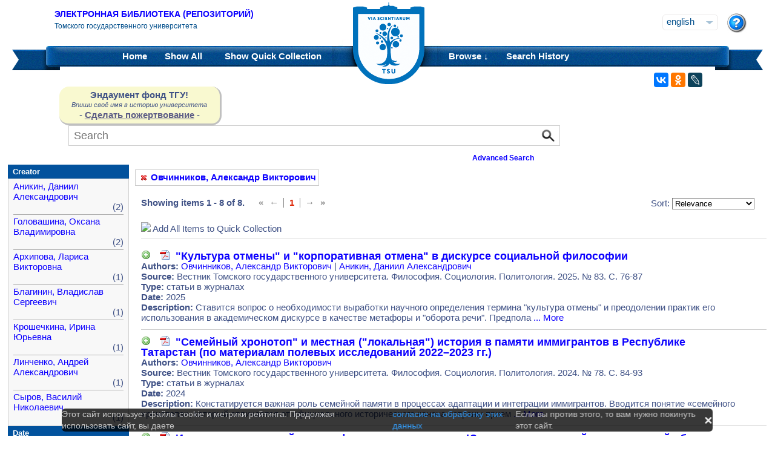

--- FILE ---
content_type: text/html;charset=UTF-8
request_url: https://vital.lib.tsu.ru/vital/access/manager/Repository?f0=sm_creator%3A%22%D0%9E%D0%B2%D1%87%D0%B8%D0%BD%D0%BD%D0%B8%D0%BA%D0%BE%D0%B2%2C+%D0%90%D0%BB%D0%B5%D0%BA%D1%81%D0%B0%D0%BD%D0%B4%D1%80+%D0%92%D0%B8%D0%BA%D1%82%D0%BE%D1%80%D0%BE%D0%B2%D0%B8%D1%87%22
body_size: 12590
content:




<!DOCTYPE html 
     PUBLIC "-//W3C//DTD XHTML 1.0 Transitional//EN"
     "http://www.w3.org/TR/xhtml1/DTD/xhtml1-transitional.dtd">

<html xmlns="http://www.w3.org/1999/xhtml" dir="ltr">
<head>
<meta http-equiv="content-type" content="text/html; charset=UTF-8"/>
<meta name="yandex-verification" content="964cbbd830221fb7" />
<meta name="robots" content="noindex,follow,noarchive" />
<meta name="description" content="List of Titles" />
<meta name="keywords" content="" />
<meta name="author" content="Томский государственный Университет" />
<meta name="publisher" content="Томский государственный Университет" />
<meta name="distribution" content="global" />
<meta name="language" content="ru" />
<meta name="revisit-after" content="5 days" />



<title>List of Titles | Tomsk state university Research library</title>

<link rel="alternate" type="application/rss+xml" title="RSS 2.0" href="/vital/access/services/Feed?solrServerQuery=fq%253Dsm_creator%253A%2522%25D0%259E%25D0%25B2%25D1%2587%25D0%25B8%25D0%25BD%25D0%25BD%25D0%25B8%25D0%25BA%25D0%25BE%25D0%25B2%252C%2B%25D0%2590%25D0%25BB%25D0%25B5%25D0%25BA%25D1%2581%25D0%25B0%25D0%25BD%25D0%25B4%25D1%2580%2B%25D0%2592%25D0%25B8%25D0%25BA%25D1%2582%25D0%25BE%25D1%2580%25D0%25BE%25D0%25B2%25D0%25B8%25D1%2587%2522%2526fq%253DNOT%2B%2528ss_state%253AI%2BOR%2Bss_state%253AD%2529%2BAND%2Bsm_vitalSite%253A2%2BAND%2BNOT%2B%2528%2528bs_isCollection%253Atrue%2BOR%2Bbs_isCommunity%253Atrue%2529%2529%2BAND%2BNOT%2Bbs_isCModel%253Atrue%2BAND%2BNOT%2Bsm_contentmodel%253Avital%255C-system%255C%253AiconCM*%2BAND%2BNOT%2Bss_pid%253Asdep*%2BAND%2BNOT%2Bss_pid%253Asdef*%2BAND%2BNOT%2Bss_pid%253Afedora-system*%2526start%253D0%2526rows%253D15%2526facet%253Dtrue%2526facet.mincount%253D1%2526facet.sort%253Dcount%2526q%253Did%253A%255B*%2BTO%2B*%255D%2526qt%253Dstandard%2526facet.limit%253D20%2526facet.field%253Dsm_creator%2526facet.field%253Dsm_subject%2526facet.field%253Dsm_type%2526facet.field%253Dsm_date%2526sort%253Dscore%2Bdesc%252Css_dateNormalized%2Bdesc%252Csort_ss_title%2Basc" />



<link rel="shortcut icon" href="&#x2f;assets/interface/Images/favicon.ico" type="image/x-icon" />
<link rel="icon" href="&#x2f;assets/icons/favicon.png" type="image/png" />


<link rel="stylesheet" type="text/css" href="&#x2f;styles&#x2f;Default/menu.css?1"/>
<link rel="stylesheet" type="text/css" href="&#x2f;styles&#x2f;Default/style.css&#x3f;1"/>
<link rel="stylesheet" type="text/css" href="&#x2f;styles&#x2f;Default/jquery.css"/>
<link rel="stylesheet" type="text/css" href="&#x2f;styles&#x2f;Default/jquery-popup.css"/>
<link rel="stylesheet" type="text/css" href="&#x2f;styles&#x2f;Default/loading.css"/>
<link rel="stylesheet" type="text/css" href="&#x2f;assets/includes/FormCompletion/formcompletion.css"/>
<link rel="stylesheet" type="text/css" href="&#x2f;assets/interface/Default.css"/>
<link rel="stylesheet" type="text/css" href="&#x2f;assets/dropzone/dropzone.css"/>
<link rel="stylesheet" type="text/css" href="&#x2f;styles&#x2f;Default/jstree/style.css?25"/>
<link rel="stylesheet" type="text/css" href="&#x2f;styles&#x2f;Default/title.css?12"/>
<link rel="stylesheet" type="text/css" href="&#x2f;styles&#x2f;Default/library.css?29"/>
<link rel="stylesheet" type="text/css" href="&#x2f;styles&#x2f;Default/mime-sprite.css?4"/>
<link rel="stylesheet" type="text/css" href="&#x2f;styles&#x2f;Default/style.css&#x3f;1" media="print"/>
<link rel="stylesheet" type="text/css" href="&#x2f;styles&#x2f;Default/print.css" media="print"/>

<!--[if IE]>
<link rel="stylesheet" type="text/css" href="&#x2f;styles&#x2f;Default/style_ie.css"/>
<link rel="stylesheet" type="text/css" href="&#x2f;assets/includes/FormCompletion/formcompletion_ie.css"/>
</style>
<![endif]-->

  <!-- Silk Icons 1.3 <http://www.famfamfam.com/lab/icons/silk/> are licensed
       under the Creative Commons Attribution 2.5 License... -->

<script type="text/javascript" src="&#x2f;assets/scripts/calendarDateInput.js"></script>
<script type="text/javascript" src="&#x2f;assets/scripts/checkAll.js"></script>
<script type="text/javascript" src="&#x2f;assets/scripts/form.js"></script>
<script type="text/javascript" src="&#x2f;assets/scripts/listhandler.js"></script>
<script type="text/javascript" src="&#x2f;assets/scripts/reflection.js"></script>
<script type="text/javascript" src="&#x2f;assets/scripts/vital.js"></script>
<script type="text/javascript" src="&#x2f;assets/scripts/formReset.js"></script>
<script type="text/javascript" src="&#x2f;assets/scripts/combinedCheck.js"></script>
<script type="text/javascript" src="&#x2f;assets/scripts/emailValidator.js"></script>
<script type="text/javascript" src="&#x2f;assets/scripts/usernameValidator.js"></script>
<script type="text/javascript" src="&#x2f;assets/scripts/loading.js"></script>
<script type="text/javascript" src="&#x2f;assets/scripts/menu.js"></script>
<script type="text/javascript" src="&#x2f;assets/scripts/vitation.js"></script>
<script type="text/javascript" src="//ajax.googleapis.com/ajax/libs/jquery/1.11.1/jquery.min.js"></script>
<script>
if (!window.jQuery) {
    document.write('<script type="text/javascript" src="&#x2f;assets/scripts/META-INF/resources/webjars/jquery/1.11.1/jquery.min.js"><\/script>');
}
</script>
<script type="text/javascript" src="//ajax.googleapis.com/ajax/libs/jqueryui/1.10.4/jquery-ui.min.js"></script>
<script>
if (!window.jQuery) {
    document.write('<script type="text/javascript" src="&#x2f;assets/scripts/META-INF/resources/webjars/jquery-ui/1.10.4/ui/minified/jquery-ui.min.js"><\/script>');
}
</script>
<script type="text/javascript" src="&#x2f;assets/scripts/jquery.jstree.js"></script>
<script type="text/javascript" src="&#x2f;assets/scripts/jquery.cookie.js"></script>
<script type="text/javascript" src="&#x2f;assets/scripts/jquery.periodicalupdater.js"></script>
<script type="text/javascript" src="&#x2f;assets/scripts/jquery.updater.js"></script>
<script type="text/javascript" src="&#x2f;assets/scripts/ipv4Validator.js"></script>
<script type="text/javascript" src="&#x2f;assets/dropzone/dropzone.js"></script>
</head>

<!--<body dir="ltr">-->
<body>

<!-- Opening 'config/Header.vm' -->
<script src="/js/legacy.js"></script>
<a name="top"></a>
<div class="wrapper">
    <div class="header">
	<!--div style="width:10%;top:8px;position:relative;left:15px;">
	<a href="/vital/access/manager/Index" title="Начальная страница электронной библиотеки"><img src="/styles/Default/../images/logo1.jpg" style="height:60px;"></a>
	</div-->
	<div class="site_name" style="float:rightt">
	<a href="/">Электронная библиотека (репозиторий)</a>
	    <span>Томского государственного университета</span>
	</div>
	<form id="change_locale" method="post" action="/vital/access/manager/Repository">
    	<input type="hidden" name="$parameterSanitized" value=""/>
	<input id="locale" type="hidden" name="locale" value=''>

	<div id="block-locale-language" class="block block-locale">
	    <div class="block_content naked">
		<div class="languages">
		    		    <a href="#" id="lang_dropdown" onclick="localeA()">English</a>
		    <a href="javascript:changeLocale('ru-ru')" >Русский</a>
		    		</div>
	    </div>
	</div>
	<script type="text/javascript">
	function localeA() {
	    if ($('.languages').hasClass('active')) {
		$('.languages').removeClass('active');
	    } else {
		$('.languages').addClass('active');
	    }
	    return false;
	}
	function changeLocale(locale) {
	    $('#locale').val(locale);
	    $('#change_locale').submit();
	}
	</script>
	</form>
	<!--div class="locale" style="margin-top:19px;position:absolute;right:71px">
	    <form method="post" action="/vital/access/manager/Repository">
	    	    		    		<input type="hidden" name="f0" value="sm_creator:&quot;&#1054;&#1074;&#1095;&#1080;&#1085;&#1085;&#1080;&#1082;&#1086;&#1074;, &#1040;&#1083;&#1077;&#1082;&#1089;&#1072;&#1085;&#1076;&#1088; &#1042;&#1080;&#1082;&#1090;&#1086;&#1088;&#1086;&#1074;&#1080;&#1095;&quot;"/>
			     	    <select name="locale" class="locale" onchange="this.form.submit();">
		<option value="en-us" selected="selected">Eng </option>
		<option value="ru-ru" >Рус </option>
	    </select>
	    </form>
	</div-->
	<div style="position:absolute;right:27px;top:22px">
	    <a href="/vital/access/manager/Help?f0=sm_creator%3A%22%D0%9E%D0%B2%D1%87%D0%B8%D0%BD%D0%BD%D0%B8%D0%BA%D0%BE%D0%B2%2C+%D0%90%D0%BB%D0%B5%D0%BA%D1%81%D0%B0%D0%BD%D0%B4%D1%80+%D0%92%D0%B8%D0%BA%D1%82%D0%BE%D1%80%D0%BE%D0%B2%D0%B8%D1%87%22"><img src="/styles/Default/../images/help.png"></a>
	</div>
    </div>
    <div class="main_menu_decor_l"></div>
    <div class="main_menu_decor_r"></div>
    <div class="main_menu">
	<div class="logo"><a href="/vital/access/manager/Index" title="Начальная страница электронной библиотеки"></a></div>    
	<div class="main_menu_l">
	    <ul class="menu sf-js-enabled sf-arrows">
	    <li class="first leaf">
				<a href="/vital/access/manager/Index"><b>Home</b></a>
	    </li>
	    <li class="leaf">
				<a href="/vital/access/manager/Repository?f0=sm_creator%3A%22%D0%9E%D0%B2%D1%87%D0%B8%D0%BD%D0%BD%D0%B8%D0%BA%D0%BE%D0%B2%2C+%D0%90%D0%BB%D0%B5%D0%BA%D1%81%D0%B0%D0%BD%D0%B4%D1%80+%D0%92%D0%B8%D0%BA%D1%82%D0%BE%D1%80%D0%BE%D0%B2%D0%B8%D1%87%22">Show <b>All</b> 
    		<span id="indexing">&nbsp;</span></a>
			    </li>
	    <li class="last leaf">
		<a href="/vital/access/manager/QuickCollection?f0=sm_creator%3A%22%D0%9E%D0%B2%D1%87%D0%B8%D0%BD%D0%BD%D0%B8%D0%BA%D0%BE%D0%B2%2C+%D0%90%D0%BB%D0%B5%D0%BA%D1%81%D0%B0%D0%BD%D0%B4%D1%80+%D0%92%D0%B8%D0%BA%D1%82%D0%BE%D1%80%D0%BE%D0%B2%D0%B8%D1%87%22">Show <b>Quick Collection</b> <span id="quickCollection">&nbsp;</span></a>
	    </li>
	    </ul>
	    </div>
	<div class="main_menu_r">
	    <ul class="menu sf-js-enabled sf-arrows">
	    	    	    <li class="first leaf expanded">
		    		<b><a href="#" onmouseover="mopen('m2')" onmouseout="mclosetime()">Browse &#8595;</a></b>
		<div id="m2" onmouseover="mcancelclosetime()" onmouseout="mclosetime()" style="position:absolute;visibility:hidden; background-color:#02529d;z-index:31;text-align:left;margin-left:2px;padding-left:0;display:grid;font-size:11pt;">
				    <a href="/vital/access/manager/Communities?f0=sm_creator%3A%22%D0%9E%D0%B2%D1%87%D0%B8%D0%BD%D0%BD%D0%B8%D0%BA%D0%BE%D0%B2%2C+%D0%90%D0%BB%D0%B5%D0%BA%D1%81%D0%B0%D0%BD%D0%B4%D1%80+%D0%92%D0%B8%D0%BA%D1%82%D0%BE%D1%80%D0%BE%D0%B2%D0%B8%D1%87%22">Communities &amp; Collections</a>
						    <a href="/vital/access/manager/Browse/Title?f0=sm_creator%3A%22%D0%9E%D0%B2%D1%87%D0%B8%D0%BD%D0%BD%D0%B8%D0%BA%D0%BE%D0%B2%2C+%D0%90%D0%BB%D0%B5%D0%BA%D1%81%D0%B0%D0%BD%D0%B4%D1%80+%D0%92%D0%B8%D0%BA%D1%82%D0%BE%D1%80%D0%BE%D0%B2%D0%B8%D1%87%22">By Title</a>
						    <a href="/vital/access/manager/Browse/Creator?f0=sm_creator%3A%22%D0%9E%D0%B2%D1%87%D0%B8%D0%BD%D0%BD%D0%B8%D0%BA%D0%BE%D0%B2%2C+%D0%90%D0%BB%D0%B5%D0%BA%D1%81%D0%B0%D0%BD%D0%B4%D1%80+%D0%92%D0%B8%D0%BA%D1%82%D0%BE%D1%80%D0%BE%D0%B2%D0%B8%D1%87%22">By Creator</a>
						    <a href="/vital/access/manager/Browse/Subject?f0=sm_creator%3A%22%D0%9E%D0%B2%D1%87%D0%B8%D0%BD%D0%BD%D0%B8%D0%BA%D0%BE%D0%B2%2C+%D0%90%D0%BB%D0%B5%D0%BA%D1%81%D0%B0%D0%BD%D0%B4%D1%80+%D0%92%D0%B8%D0%BA%D1%82%D0%BE%D1%80%D0%BE%D0%B2%D0%B8%D1%87%22">By Subject</a>
						    <a href="/vital/access/manager/Browse/Date?f0=sm_creator%3A%22%D0%9E%D0%B2%D1%87%D0%B8%D0%BD%D0%BD%D0%B8%D0%BA%D0%BE%D0%B2%2C+%D0%90%D0%BB%D0%B5%D0%BA%D1%81%D0%B0%D0%BD%D0%B4%D1%80+%D0%92%D0%B8%D0%BA%D1%82%D0%BE%D1%80%D0%BE%D0%B2%D0%B8%D1%87%22">By Date</a>
						    <a href="/vital/access/manager/AdditionalResources?f0=sm_creator%3A%22%D0%9E%D0%B2%D1%87%D0%B8%D0%BD%D0%BD%D0%B8%D0%BA%D0%BE%D0%B2%2C+%D0%90%D0%BB%D0%B5%D0%BA%D1%81%D0%B0%D0%BD%D0%B4%D1%80+%D0%92%D0%B8%D0%BA%D1%82%D0%BE%D1%80%D0%BE%D0%B2%D0%B8%D1%87%22">Additional Resources</a>
				</div>
	    </li>	    
	    	    	    <li class="leaf">
		<b><a href="/vital/access/manager/SearchHistory">Search History</a></b>
	    </li>
	    <!--li class="last leaf">
		<b><a href="/vital/access/manager/ClearSession">Clear Session</a></b>
	    </li-->
	</ul>

        </div>
    </div>
</div>

<div id="container">



<!--div id="navigation1">
<div style="clear:both">
<ul id="sddm1" style="float:left">

<li><a href="/vital/access/manager/Index"><b>Home</b></a></li>

<li><a href="/vital/access/manager/Repository">Show <b>All</b> 
    <span id="indexing">&nbsp;</span></a>
</li>

<li>
    <a href="/vital/access/manager/QuickCollection">Show <b>Quick Collection</b> <span id="quickCollection">&nbsp;</span></a>
</li>

        <li><b><a href="#" onmouseover="mopen('m2')" onmouseout="mclosetime()">Highlights &#8595;</a></b>
	<div id="m2" onmouseover="mcancelclosetime()" onmouseout="mclosetime()">
	    	    	    		<a href="/vital/access/manager/statistics/Index/50">Most Accessed Items</a>
	    	    		<a href="/vital/access/manager/statistics/Group/50/Creator">Most Accessed Authors</a>
	    	    		<a href="/vital/access/manager/statistics/LatestAdditions">Recent Additions</a>
	    	</div>
    </li>
    
    <li>
	<b>
	    <a href="#" onmouseover="mopen('m1')" onmouseout="mclosetime()">Browse &#8595;</a>
	</b>
	<div id="m1" onmouseover="mcancelclosetime()" onmouseout="mclosetime()">
		    <a href="/vital/access/manager/Communities">Communities &amp; Collections</a>
			    <a href="/vital/access/manager/Browse/Title">By Title</a>
			    <a href="/vital/access/manager/Browse/Creator">By Creator</a>
			    <a href="/vital/access/manager/Browse/Subject">By Subject</a>
			    <a href="/vital/access/manager/Browse/Date">By Date</a>
			    <a href="/vital/access/manager/AdditionalResources">Additional Resources</a>
		</div>
    </li>
<li></li>

<li>
<b><a href="/vital/access/manager/SearchHistory">Search History</a></b>
</li>

<li>
<b><a href="/vital/access/manager/ClearSession">Clear Session</a></b>
</li>

<li>
<b><a href="/vital/access/manager/Help">Help</a><span>&nbsp;</span></b>
</li>

</ul>

<div style="clear:both;display:block"></div>
</div>
</div-->

<center>
<script type="text/javascript">
    jQuery(document).ready(function(){
	jQuery('#search-form').submit(function(e) {
	    var st=$(":radio[name=search_type]").filter(":checked").val();
	    switch (st) {
		case '2':
		    $(this).append("<input type='hidden' name='source' value='Advenced'><input type='hidden' name='field1' value='search_creator'><input type='hidden' name='query1' value='"+$('#search_input').val()+"'>");
		    $(this.query).remove();
		    $(this.queryType).remove();
		    break;
		case '3':
		    $(this).append("<input type='hidden' name='source' value='Advenced'><input type='hidden' name='field1' value='title'><input type='hidden' name='query1' value='"+$('#search_input').val()+"'>");
		    $(this.query).remove();
		    $(this.queryType).remove();	
		    break;
	    }
	    //$(this.search_type).remove();
	});

	$(function() {
	    $(window).scroll(function() {
		if($(this).scrollTop() != 0) {
		    $('#toTop').fadeIn();
		} else {
		    $('#toTop').fadeOut();
		}
	    });
	    $('#toTop').click(function() { 
		$('body,html').animate({scrollTop:0},800);
	    }); 
	});
    });
</script>

<div id="navigation3">
    <div class="wotd" style="float:left;margin-top:-14px;margin-left:85px;padding-top:5px;padding-bottom:5px;width:265px;background:#f9f9d0;">
    <span style="font-size:15px;"><b>Эндаумент фонд ТГУ!</b></span><br>
    <span style="font-size:11px;"><i>Впиши своё имя в историю университета</i></span><br>
    <!--a style="color:#fff;background-color:#555EA8;padding-left:5px;padding-right:5px;padding-bottom:2px;border-radius:5px;" href="https://fond.tsu.ru/?page_id=274">Сделать пожертвование</a-->
    - <a style="text-decoration: underline;" href="https://fond.tsu.ru/?page_id=274" onclick=counter_ef()>Сделать пожертвование</a> -
<script>
function counter_ef() {
    jQuery.ajax("/cgi-bin/counter.cgi");
}
</script>
    </div>
<div style="float:left;margin-left:100px;">
    			    <form id="search-form" method="get" action="/vital/access/manager/Repository"">
	
	
        <ul id="sddmLower">

    	<li class="first">
			    <input class="text" type="text" name="query" id="search_input" value=""  placeholder="Search"/>
	    <input type="hidden" name="queryType" value="vitalDismax"/>
	
	    <!--input class="button" type="submit" value="Search"/-->
	    <input src="/img/search.png" type="image" style="vertical-align: bottom; padding: 0;height:28px;position:absolute;top:3px;right:6px;"/>
	</li>
    
    	<li style="font-size: 80%;text-align:right;padding-right:40px;padding-top:8px;">
	    <table width="100%">
		<tr><td align="left">&nbsp;&nbsp;
                	    <td width="50%">
	    <a href="/vital/access/manager/Advanced"><b>Advanced Search</b></a>
	    </table>
	</li>
    
    
    </ul>

    	</form>
    </div>
</div>


</center>


<div id="layout_container">

<div id="layout">
    <div class="filters clearcomplete" style="margin-left:210px;">
    	<a href="/vital/access/manager/Repository"><span class="filter">Овчинников, Александр Викторович</span></a>         </div>

    <div id="layout_content">
<!-- Closing 'config/Header.vm' -->



    
<!-- ///////////////////////////////////////////////////////////////////// -->
<!-- // Start of content. //////////////////////////////////////////////// -->











    	<p class="quick_collection">Add to Quick Collection &nbsp;
        	<a href="/vital/access/services/QuickCollectionBatch?resultQuery=">All 8 Results</a><!-- | <a href="">None</a>--></p>
        
<div style="padding-bottom:40px;padding-top:10px;">
<div style="float:left;padding-right:20px;">
    <b>Showing items 1 - 8 of 8.</b>
</div>
<div style="float:left;">
       <ul class="search_navigation top">
      <li class="disabled first" title="First">&laquo;</li>
      <li class="disabled right_bounded" title="Previous">&larr;</li>


   
         <li class="emphasis">1</li>
      
      <li class="disabled left_bounded" title="Next">&rarr;</li>
      <li class="disabled" title="Last">&raquo;</li>
   </ul>
</div>




<div style="float:right;margin-right:20px;">
    <form method="get" name="sort">

                                        <input type="hidden" name="f0" value="sm_creator:&quot;&#1054;&#1074;&#1095;&#1080;&#1085;&#1085;&#1080;&#1082;&#1086;&#1074;, &#1040;&#1083;&#1077;&#1082;&#1089;&#1072;&#1085;&#1076;&#1088; &#1042;&#1080;&#1082;&#1090;&#1086;&#1088;&#1086;&#1074;&#1080;&#1095;&quot;"/>
                            
    Sort:
    <select name="sort" onchange="this.form.submit();">
	<option value="" >Relevance</option>
	<option value="sort_ss_title/" >Title Ascending</option>
	<option value="sort_ss_title\" >Title Descending</option>
	<option value="sort_ss_sm_creator/" >Creator Ascending</option>
	<option value="sort_ss_sm_creator\" >Creator Descending</option>
	<option value="ss_dateNormalized/" >Date Ascending</option>
	<option value="ss_dateNormalized\" >Date Descending</option>
	<!--option value="bs_metadata.fulltext/" >Full Text Ascending</option>
	<option value="bs_metadata.fulltext\" >Full Text Descending</option>
	<option value="bs_metadata.peerreviewed/" >Reviewed Ascending</option>
	<option value="bs_metadata.peerreviewed\" >Reviewed Descending</option-->
    </select>
    </form>
</div>
</div>

<div class="resultList">

<div style="clear:both;">
<img id="toggleQuickCollection" src="/assets/icons/add.png" onclick="toggleAllQuickCollection(true, 'Remove All Items from Quick Collection', '/assets/icons/cart_delete.png')"/>&nbsp;<span id="toggleQCText">Add All Items to Quick Collection</span>
<hr />
</div>

<div class="searchResult">
    <div class="searchResultInfo">
                        <div class="title">
                      <img id="quickCollection0" src="/vital/access/services/QuickCollection/koha:001154853?icon=" class="quickCollection" onclick="toggleMembership(this)" alt="Add"/>&nbsp;
                      		    		    		    		    		    		    		    				    			<a href="/vital/access/services/Download/koha:001154853/SOURCE1?view=true" title="Read: &quot;&#1050;&#1091;&#1083;&#1100;&#1090;&#1091;&#1088;&#1072; &#1086;&#1090;&#1084;&#1077;&#1085;&#1099;&quot; &#1080; &quot;&#1082;&#1086;&#1088;&#1087;&#1086;&#1088;&#1072;&#1090;&#1080;&#1074;&#1085;&#1072;&#1103; &#1086;&#1090;&#1084;&#1077;&#1085;&#1072;&quot; &#1074; &#1076;&#1080;&#1089;&#1082;&#1091;&#1088;&#1089;&#1077; &#1089;&#1086;&#1094;&#1080;&#1072;&#1083;&#1100;&#1085;&#1086;&#1081; &#1092;&#1080;&#1083;&#1086;&#1089;&#1086;&#1092;&#1080;&#1080;" type="application/pdf"><span class="application_pdf"></span></a>
		    				
	    		    	          &nbsp;<a href="/vital/access/manager/Repository/koha:001154853">"Культура отмены" и "корпоративная отмена" в дискурсе социальной философии</a>
        </div>


<div class="info">
<strong>Authors:</strong>
 <a href="/vital/access/manager/Repository?f0=sm_creator%3A%22%D0%9E%D0%B2%D1%87%D0%B8%D0%BD%D0%BD%D0%B8%D0%BA%D0%BE%D0%B2%2C+%D0%90%D0%BB%D0%B5%D0%BA%D1%81%D0%B0%D0%BD%D0%B4%D1%80+%D0%92%D0%B8%D0%BA%D1%82%D0%BE%D1%80%D0%BE%D0%B2%D0%B8%D1%87%22">&#1054;&#1074;&#1095;&#1080;&#1085;&#1085;&#1080;&#1082;&#1086;&#1074;, &#1040;&#1083;&#1077;&#1082;&#1089;&#1072;&#1085;&#1076;&#1088; &#1042;&#1080;&#1082;&#1090;&#1086;&#1088;&#1086;&#1074;&#1080;&#1095;</a>  |   <a href="/vital/access/manager/Repository?f0=sm_creator%3A%22%D0%90%D0%BD%D0%B8%D0%BA%D0%B8%D0%BD%2C+%D0%94%D0%B0%D0%BD%D0%B8%D0%B8%D0%BB+%D0%90%D0%BB%D0%B5%D0%BA%D1%81%D0%B0%D0%BD%D0%B4%D1%80%D0%BE%D0%B2%D0%B8%D1%87%22">&#1040;&#1085;&#1080;&#1082;&#1080;&#1085;, &#1044;&#1072;&#1085;&#1080;&#1080;&#1083; &#1040;&#1083;&#1077;&#1082;&#1089;&#1072;&#1085;&#1076;&#1088;&#1086;&#1074;&#1080;&#1095;</a>  </div>





		    <div class="info">
		<strong>Source:</strong> Вестник Томского государственного университета. Философия. Социология. Политология. 2025. № 83. С. 76-87<br>
	    </div>
	
                  <div class="info">
            <strong>Type:</strong> статьи в журналах
          </div>
        

                  <div class="info">
            <strong>Date:</strong> 2025
          </div>
        

                                      <div class="info">
            <strong>Description:</strong>
                        &#x421;&#x442;&#x430;&#x432;&#x438;&#x442;&#x441;&#x44f;&#x20;&#x432;&#x43e;&#x43f;&#x440;&#x43e;&#x441;&#x20;&#x43e;&#x20;&#x43d;&#x435;&#x43e;&#x431;&#x445;&#x43e;&#x434;&#x438;&#x43c;&#x43e;&#x441;&#x442;&#x438;&#x20;&#x432;&#x44b;&#x440;&#x430;&#x431;&#x43e;&#x442;&#x43a;&#x438;&#x20;&#x43d;&#x430;&#x443;&#x447;&#x43d;&#x43e;&#x433;&#x43e;&#x20;&#x43e;&#x43f;&#x440;&#x435;&#x434;&#x435;&#x43b;&#x435;&#x43d;&#x438;&#x44f;&#x20;&#x442;&#x435;&#x440;&#x43c;&#x438;&#x43d;&#x430;&#x20;&quot;&#x43a;&#x443;&#x43b;&#x44c;&#x442;&#x443;&#x440;&#x430;&#x20;&#x43e;&#x442;&#x43c;&#x435;&#x43d;&#x44b;&quot;&#x20;&#x438;&#x20;&#x43f;&#x440;&#x435;&#x43e;&#x434;&#x43e;&#x43b;&#x435;&#x43d;&#x438;&#x438;&#x20;&#x43f;&#x440;&#x430;&#x43a;&#x442;&#x438;&#x43a;&#x20;&#x435;&#x433;&#x43e;&#x20;&#x438;&#x441;&#x43f;&#x43e;&#x43b;&#x44c;&#x437;&#x43e;&#x432;&#x430;&#x43d;&#x438;&#x44f;&#x20;&#x432;&#x20;&#x430;&#x43a;&#x430;&#x434;&#x435;&#x43c;&#x438;&#x447;&#x435;&#x441;&#x43a;&#x43e;&#x43c;&#x20;&#x434;&#x438;&#x441;&#x43a;&#x443;&#x440;&#x441;&#x435;&#x20;&#x432;&#x20;&#x43a;&#x430;&#x447;&#x435;&#x441;&#x442;&#x432;&#x435;&#x20;&#x43c;&#x435;&#x442;&#x430;&#x444;&#x43e;&#x440;&#x44b;&#x20;&#x438;&#x20;&quot;&#x43e;&#x431;&#x43e;&#x440;&#x43e;&#x442;&#x430;&#x20;&#x440;&#x435;&#x447;&#x438;&quot;.&#x20;&#x41f;&#x440;&#x435;&#x434;&#x43f;&#x43e;&#x43b;&#x430;
                          <a href="https&#x3a;&#x2f;&#x2f;vital.lib.tsu.ru&#x2f;vital&#x2f;access&#x2f;manager&#x2f;Repository&#x2f;koha&#x3a;001154853&#x3f;f0&#x3d;sm_creator&#x25;3A&#x25;22&#x25;D0&#x25;9E&#x25;D0&#x25;B2&#x25;D1&#x25;87&#x25;D0&#x25;B8&#x25;D0&#x25;BD&#x25;D0&#x25;BD&#x25;D0&#x25;B8&#x25;D0&#x25;BA&#x25;D0&#x25;BE&#x25;D0&#x25;B2&#x25;2C&#x2b;&#x25;D0&#x25;90&#x25;D0&#x25;BB&#x25;D0&#x25;B5&#x25;D0&#x25;BA&#x25;D1&#x25;81&#x25;D0&#x25;B0&#x25;D0&#x25;BD&#x25;D0&#x25;B4&#x25;D1&#x25;80&#x2b;&#x25;D0&#x25;92&#x25;D0&#x25;B8&#x25;D0&#x25;BA&#x25;D1&#x25;82&#x25;D0&#x25;BE&#x25;D1&#x25;80&#x25;D0&#x25;BE&#x25;D0&#x25;B2&#x25;D0&#x25;B8&#x25;D1&#x25;87&#x25;22">... More</a>
                      </div>
        




</div>



</div>
<div class="searchResult">
    <div class="searchResultInfo">
                        <div class="title">
                      <img id="quickCollection1" src="/vital/access/services/QuickCollection/koha:001140839?icon=" class="quickCollection" onclick="toggleMembership(this)" alt="Add"/>&nbsp;
                      		    		    		    		    		    		    		    				    			<a href="/vital/access/services/Download/koha:001140839/SOURCE1?view=true" title="Read: &quot;&#1057;&#1077;&#1084;&#1077;&#1081;&#1085;&#1099;&#1081; &#1093;&#1088;&#1086;&#1085;&#1086;&#1090;&#1086;&#1087;&quot; &#1080; &#1084;&#1077;&#1089;&#1090;&#1085;&#1072;&#1103; (&quot;&#1083;&#1086;&#1082;&#1072;&#1083;&#1100;&#1085;&#1072;&#1103;&quot;) &#1080;&#1089;&#1090;&#1086;&#1088;&#1080;&#1103; &#1074; &#1087;&#1072;&#1084;&#1103;&#1090;&#1080; &#1080;&#1084;&#1084;&#1080;&#1075;&#1088;&#1072;&#1085;&#1090;&#1086;&#1074; &#1074; &#1056;&#1077;&#1089;&#1087;&#1091;&#1073;&#1083;&#1080;&#1082;&#1077; &#1058;&#1072;&#1090;&#1072;&#1088;&#1089;&#1090;&#1072;&#1085; (&#1087;&#1086; &#1084;&#1072;&#1090;&#1077;&#1088;&#1080;&#1072;&#1083;&#1072;&#1084; &#1087;&#1086;&#1083;&#1077;&#1074;&#1099;&#1093; &#1080;&#1089;&#1089;&#1083;&#1077;&#1076;&#1086;&#1074;&#1072;&#1085;&#1080;&#1081; 2022&ndash;2023 &#1075;&#1075;.)" type="application/pdf"><span class="application_pdf"></span></a>
		    				
	    		    	          &nbsp;<a href="/vital/access/manager/Repository/koha:001140839">"Семейный хронотоп" и местная ("локальная") история в памяти иммигрантов в Республике Татарстан (по материалам полевых исследований 2022–2023 гг.)</a>
        </div>


<div class="info">
<strong>Authors:</strong>
 <a href="/vital/access/manager/Repository?f0=sm_creator%3A%22%D0%9E%D0%B2%D1%87%D0%B8%D0%BD%D0%BD%D0%B8%D0%BA%D0%BE%D0%B2%2C+%D0%90%D0%BB%D0%B5%D0%BA%D1%81%D0%B0%D0%BD%D0%B4%D1%80+%D0%92%D0%B8%D0%BA%D1%82%D0%BE%D1%80%D0%BE%D0%B2%D0%B8%D1%87%22">&#1054;&#1074;&#1095;&#1080;&#1085;&#1085;&#1080;&#1082;&#1086;&#1074;, &#1040;&#1083;&#1077;&#1082;&#1089;&#1072;&#1085;&#1076;&#1088; &#1042;&#1080;&#1082;&#1090;&#1086;&#1088;&#1086;&#1074;&#1080;&#1095;</a>  </div>





		    <div class="info">
		<strong>Source:</strong> Вестник Томского государственного университета. Философия. Социология. Политология. 2024. № 78. С. 84-93<br>
	    </div>
	
                  <div class="info">
            <strong>Type:</strong> статьи в журналах
          </div>
        

                  <div class="info">
            <strong>Date:</strong> 2024
          </div>
        

                                      <div class="info">
            <strong>Description:</strong>
                        &#x41a;&#x43e;&#x43d;&#x441;&#x442;&#x430;&#x442;&#x438;&#x440;&#x443;&#x435;&#x442;&#x441;&#x44f;&#x20;&#x432;&#x430;&#x436;&#x43d;&#x430;&#x44f;&#x20;&#x440;&#x43e;&#x43b;&#x44c;&#x20;&#x441;&#x435;&#x43c;&#x435;&#x439;&#x43d;&#x43e;&#x439;&#x20;&#x43f;&#x430;&#x43c;&#x44f;&#x442;&#x438;&#x20;&#x432;&#x20;&#x43f;&#x440;&#x43e;&#x446;&#x435;&#x441;&#x441;&#x430;&#x445;&#x20;&#x430;&#x434;&#x430;&#x43f;&#x442;&#x430;&#x446;&#x438;&#x438;&#x20;&#x438;&#x20;&#x438;&#x43d;&#x442;&#x435;&#x433;&#x440;&#x430;&#x446;&#x438;&#x438;&#x20;&#x438;&#x43c;&#x43c;&#x438;&#x433;&#x440;&#x430;&#x43d;&#x442;&#x43e;&#x432;.&#x20;&#x412;&#x432;&#x43e;&#x434;&#x438;&#x442;&#x441;&#x44f;&#x20;&#x43f;&#x43e;&#x43d;&#x44f;&#x442;&#x438;&#x435;&#x20;&laquo;&#x441;&#x435;&#x43c;&#x435;&#x439;&#x43d;&#x43e;&#x433;&#x43e;&#x20;&#x445;&#x440;&#x43e;&#x43d;&#x43e;&#x442;&#x43e;&#x43f;&#x430;&raquo;,&#x20;&#x43a;&#x43e;&#x442;&#x43e;&#x440;&#x44b;&#x439;&#x20;&#x43e;&#x442;&#x43b;&#x438;&#x447;&#x430;&#x435;&#x442;&#x441;&#x44f;&#x20;&#x43e;&#x442;&#x20;&#x43e;&#x444;&#x438;&#x446;&#x438;&#x430;&#x43b;&#x44c;&#x43d;&#x43e;&#x433;&#x43e;&#x20;&#x438;&#x441;&#x442;&#x43e;&#x440;&#x438;&#x447;&#x435;&#x441;&#x43a;&#x43e;&#x433;&#x43e;&#x20;&#x43a;&#x430;&#x43d;&#x43e;&#x43d;&#x430;&#x20;&laquo;&#x441;&#x442;&#x440;&#x430;&#x43d;&#x44b;&#x20;&#x43f;&#x440;&#x438;&#x435;&#x43c;
                          <a href="https&#x3a;&#x2f;&#x2f;vital.lib.tsu.ru&#x2f;vital&#x2f;access&#x2f;manager&#x2f;Repository&#x2f;koha&#x3a;001140839&#x3f;f0&#x3d;sm_creator&#x25;3A&#x25;22&#x25;D0&#x25;9E&#x25;D0&#x25;B2&#x25;D1&#x25;87&#x25;D0&#x25;B8&#x25;D0&#x25;BD&#x25;D0&#x25;BD&#x25;D0&#x25;B8&#x25;D0&#x25;BA&#x25;D0&#x25;BE&#x25;D0&#x25;B2&#x25;2C&#x2b;&#x25;D0&#x25;90&#x25;D0&#x25;BB&#x25;D0&#x25;B5&#x25;D0&#x25;BA&#x25;D1&#x25;81&#x25;D0&#x25;B0&#x25;D0&#x25;BD&#x25;D0&#x25;B4&#x25;D1&#x25;80&#x2b;&#x25;D0&#x25;92&#x25;D0&#x25;B8&#x25;D0&#x25;BA&#x25;D1&#x25;82&#x25;D0&#x25;BE&#x25;D1&#x25;80&#x25;D0&#x25;BE&#x25;D0&#x25;B2&#x25;D0&#x25;B8&#x25;D1&#x25;87&#x25;22">... More</a>
                      </div>
        




</div>



</div>
<div class="searchResult">
    <div class="searchResultInfo">
                        <div class="title">
                      <img id="quickCollection2" src="/vital/access/services/QuickCollection/koha:001138994?icon=" class="quickCollection" onclick="toggleMembership(this)" alt="Add"/>&nbsp;
                      		    		    		    		    		    		    		    				    			<a href="/vital/access/services/Download/koha:001138994/SOURCE1?view=true" title="Read: &#1048;&#1089;&#1090;&#1086;&#1088;&#1080;&#1082;&#1086;-&#1082;&#1091;&#1083;&#1100;&#1090;&#1091;&#1088;&#1085;&#1099;&#1081; &#1083;&#1072;&#1085;&#1076;&#1096;&#1072;&#1092;&#1090; &#1082;&#1072;&#1079;&#1072;&#1085;&#1089;&#1082;&#1086;&#1075;&#1086; &#1087;&#1086;&#1089;&#1077;&#1083;&#1082;&#1072; &#1070;&#1076;&#1080;&#1085;&#1086; &#1082;&#1072;&#1082; &#1094;&#1077;&#1083;&#1086;&#1089;&#1090;&#1085;&#1099;&#1081; &#1090;&#1091;&#1088;&#1080;&#1089;&#1090;&#1080;&#1095;&#1077;&#1089;&#1082;&#1080;&#1081; &#1086;&#1073;&#1098;&#1077;&#1082;&#1090; (&#1087;&#1086;&#1089;&#1090;&#1072;&#1085;&#1086;&#1074;&#1082;&#1072; &#1087;&#1088;&#1086;&#1073;&#1083;&#1077;&#1084;&#1099;)" type="application/pdf"><span class="application_pdf"></span></a>
		    				
	    		    	          &nbsp;<a href="/vital/access/manager/Repository/koha:001138994">Историко-культурный ландшафт казанского поселка Юдино как целостный туристический объект (постановка проблемы)</a>
        </div>


<div class="info">
<strong>Authors:</strong>
 <a href="/vital/access/manager/Repository?f0=sm_creator%3A%22%D0%9A%D1%80%D0%BE%D1%88%D0%B5%D1%87%D0%BA%D0%B8%D0%BD%D0%B0%2C+%D0%98%D1%80%D0%B8%D0%BD%D0%B0+%D0%AE%D1%80%D1%8C%D0%B5%D0%B2%D0%BD%D0%B0%22">&#1050;&#1088;&#1086;&#1096;&#1077;&#1095;&#1082;&#1080;&#1085;&#1072;, &#1048;&#1088;&#1080;&#1085;&#1072; &#1070;&#1088;&#1100;&#1077;&#1074;&#1085;&#1072;</a>  |   <a href="/vital/access/manager/Repository?f0=sm_creator%3A%22%D0%9E%D0%B2%D1%87%D0%B8%D0%BD%D0%BD%D0%B8%D0%BA%D0%BE%D0%B2%2C+%D0%90%D0%BB%D0%B5%D0%BA%D1%81%D0%B0%D0%BD%D0%B4%D1%80+%D0%92%D0%B8%D0%BA%D1%82%D0%BE%D1%80%D0%BE%D0%B2%D0%B8%D1%87%22">&#1054;&#1074;&#1095;&#1080;&#1085;&#1085;&#1080;&#1082;&#1086;&#1074;, &#1040;&#1083;&#1077;&#1082;&#1089;&#1072;&#1085;&#1076;&#1088; &#1042;&#1080;&#1082;&#1090;&#1086;&#1088;&#1086;&#1074;&#1080;&#1095;</a>  |   <a href="/vital/access/manager/Repository?f0=sm_creator%3A%22%D0%90%D1%80%D1%85%D0%B8%D0%BF%D0%BE%D0%B2%D0%B0%2C+%D0%9B%D0%B0%D1%80%D0%B8%D1%81%D0%B0+%D0%92%D0%B8%D0%BA%D1%82%D0%BE%D1%80%D0%BE%D0%B2%D0%BD%D0%B0%22">&#1040;&#1088;&#1093;&#1080;&#1087;&#1086;&#1074;&#1072;, &#1051;&#1072;&#1088;&#1080;&#1089;&#1072; &#1042;&#1080;&#1082;&#1090;&#1086;&#1088;&#1086;&#1074;&#1085;&#1072;</a>  </div>





		    <div class="info">
		<strong>Source:</strong> Вестник Томского государственного университета. Культурология и искусствоведение. 2024. № 53. С. 246-253<br>
	    </div>
	
                  <div class="info">
            <strong>Type:</strong> статьи в журналах
          </div>
        

                  <div class="info">
            <strong>Date:</strong> 2024
          </div>
        

                                      <div class="info">
            <strong>Description:</strong>
                        &#x420;&#x430;&#x441;&#x441;&#x43c;&#x430;&#x442;&#x440;&#x438;&#x432;&#x430;&#x435;&#x442;&#x441;&#x44f;&#x20;&#x43f;&#x440;&#x43e;&#x431;&#x43b;&#x435;&#x43c;&#x430;&#x20;&#x43d;&#x435;&#x43e;&#x43a;&#x43e;&#x43b;&#x43e;&#x43d;&#x438;&#x430;&#x43b;&#x44c;&#x43d;&#x43e;&#x441;&#x442;&#x438;&#x20;&#x432;&#x20;&#x438;&#x435;&#x440;&#x430;&#x440;&#x445;&#x438;&#x438;&#x20;&#x440;&#x43e;&#x441;&#x441;&#x438;&#x439;&#x441;&#x43a;&#x438;&#x445;&#x20;&#x43e;&#x431;&#x440;&#x430;&#x437;&#x43e;&#x432;&#x20;&#x43f;&#x430;&#x43c;&#x44f;&#x442;&#x43d;&#x438;&#x43a;&#x43e;&#x432;&#x20;&#x43a;&#x443;&#x43b;&#x44c;&#x442;&#x443;&#x440;&#x43d;&#x43e;&#x433;&#x43e;&#x20;&#x43d;&#x430;&#x441;&#x43b;&#x435;&#x434;&#x438;&#x44f;.&#x20;&#x41f;&#x440;&#x435;&#x434;&#x43b;&#x430;&#x433;&#x430;&#x435;&#x442;&#x441;&#x44f;&#x20;&#x432;&#x43e;&#x437;&#x43c;&#x43e;&#x436;&#x43d;&#x44b;&#x439;&#x20;&#x432;&#x430;&#x440;&#x438;&#x430;&#x43d;&#x442;&#x20;&#x43f;&#x440;&#x435;&#x43e;&#x434;&#x43e;&#x43b;&#x435;&#x43d;&#x438;&#x44f;&#x20;&#x44d;&#x442;&#x43e;&#x433;&#x43e;&#x20;&#x434;&#x438;&#x441;&#x43a;&#x443;&#x440;&#x441;&#x430;.&#x20;&#x412;&#x432;&#x43e;&#x434;&#x44f;&#x442;&#x441;&#x44f;&#x20;&#x432;&#x20;&#x43d;&#x430;&#x443;&#x447;&#x43d;&#x44b;&#x439;&#x20;&#x43e;&#x431;&#x43e;&#x440;&#x43e;&#x442;&#x20;&#x43f;&#x43e;&#x43d;&#x44f;&#x442;&#x438;&#x44f;&#x20;&laquo;
                          <a href="https&#x3a;&#x2f;&#x2f;vital.lib.tsu.ru&#x2f;vital&#x2f;access&#x2f;manager&#x2f;Repository&#x2f;koha&#x3a;001138994&#x3f;f0&#x3d;sm_creator&#x25;3A&#x25;22&#x25;D0&#x25;9E&#x25;D0&#x25;B2&#x25;D1&#x25;87&#x25;D0&#x25;B8&#x25;D0&#x25;BD&#x25;D0&#x25;BD&#x25;D0&#x25;B8&#x25;D0&#x25;BA&#x25;D0&#x25;BE&#x25;D0&#x25;B2&#x25;2C&#x2b;&#x25;D0&#x25;90&#x25;D0&#x25;BB&#x25;D0&#x25;B5&#x25;D0&#x25;BA&#x25;D1&#x25;81&#x25;D0&#x25;B0&#x25;D0&#x25;BD&#x25;D0&#x25;B4&#x25;D1&#x25;80&#x2b;&#x25;D0&#x25;92&#x25;D0&#x25;B8&#x25;D0&#x25;BA&#x25;D1&#x25;82&#x25;D0&#x25;BE&#x25;D1&#x25;80&#x25;D0&#x25;BE&#x25;D0&#x25;B2&#x25;D0&#x25;B8&#x25;D1&#x25;87&#x25;22">... More</a>
                      </div>
        




</div>



</div>
<div class="searchResult">
    <div class="searchResultInfo">
                        <div class="title">
                      <img id="quickCollection3" src="/vital/access/services/QuickCollection/koha:000923482?icon=" class="quickCollection" onclick="toggleMembership(this)" alt="Add"/>&nbsp;
                      		    		    		    		    		    		    		    				    			<a href="/vital/access/services/Download/koha:000923482/SOURCE1?view=true" title="Read: &#1048;&#1089;&#1090;&#1086;&#1088;&#1080;&#1095;&#1077;&#1089;&#1082;&#1072;&#1103; &#1086;&#1090;&#1074;&#1077;&#1090;&#1089;&#1090;&#1074;&#1077;&#1085;&#1085;&#1086;&#1089;&#1090;&#1100; &#1074; &#1101;&#1090;&#1085;&#1086;&#1085;&#1072;&#1094;&#1080;&#1086;&#1085;&#1072;&#1083;&#1100;&#1085;&#1086;&#1084; &#1076;&#1080;&#1089;&#1082;&#1091;&#1088;&#1089;&#1077;: &#1086;&#1089;&#1085;&#1086;&#1074;&#1072;&#1085;&#1080;&#1103; &#1082;&#1086;&#1085;&#1089;&#1090;&#1088;&#1091;&#1082;&#1090;&#1086;&#1074; &#1087;&#1072;&#1084;&#1103;&#1090;&#1080;" type="application/pdf"><span class="application_pdf"></span></a>
		    				
	    		    	          &nbsp;<a href="/vital/access/manager/Repository/koha:000923482">Историческая ответственность в этнонациональном дискурсе: основания конструктов памяти</a>
        </div>


<div class="info">
<strong>Authors:</strong>
 <a href="/vital/access/manager/Repository?f0=sm_creator%3A%22%D0%9E%D0%B2%D1%87%D0%B8%D0%BD%D0%BD%D0%B8%D0%BA%D0%BE%D0%B2%2C+%D0%90%D0%BB%D0%B5%D0%BA%D1%81%D0%B0%D0%BD%D0%B4%D1%80+%D0%92%D0%B8%D0%BA%D1%82%D0%BE%D1%80%D0%BE%D0%B2%D0%B8%D1%87%22">&#1054;&#1074;&#1095;&#1080;&#1085;&#1085;&#1080;&#1082;&#1086;&#1074;, &#1040;&#1083;&#1077;&#1082;&#1089;&#1072;&#1085;&#1076;&#1088; &#1042;&#1080;&#1082;&#1090;&#1086;&#1088;&#1086;&#1074;&#1080;&#1095;</a>  </div>





		    <div class="info">
		<strong>Source:</strong> Восьмой Российский Философский Конгресс - "Философия в полицентричном мире" - Симпозиумы : (сборник научных статей). М., 2021. С. 970-973<br>
	    </div>
	
                  <div class="info">
            <strong>Type:</strong> статьи в сборниках
          </div>
        

                  <div class="info">
            <strong>Date:</strong> 2021
          </div>
        

                                      <div class="info">
            <strong>Description:</strong>
                        &#x420;&#x430;&#x441;&#x441;&#x43c;&#x430;&#x442;&#x440;&#x438;&#x432;&#x430;&#x44e;&#x442;&#x441;&#x44f;&#x20;&#x43c;&#x438;&#x440;&#x43e;&#x432;&#x43e;&#x437;&#x437;&#x440;&#x435;&#x43d;&#x447;&#x435;&#x441;&#x43a;&#x438;&#x435;&#x20;&#x438;&#x20;&#x43f;&#x43e;&#x43b;&#x438;&#x442;&#x438;&#x447;&#x435;&#x441;&#x43a;&#x438;&#x435;&#x20;&#x43e;&#x441;&#x43d;&#x43e;&#x432;&#x430;&#x43d;&#x438;&#x44f;&#x20;&#x43a;&#x43e;&#x43d;&#x441;&#x442;&#x440;&#x443;&#x438;&#x440;&#x43e;&#x432;&#x430;&#x43d;&#x438;&#x44f;&#x20;&#x43e;&#x431;&#x440;&#x430;&#x437;&#x43e;&#x432;&#x20;&#x438;&#x441;&#x442;&#x43e;&#x440;&#x438;&#x447;&#x435;&#x441;&#x43a;&#x43e;&#x439;&#x20;&#x43e;&#x442;&#x432;&#x435;&#x442;&#x441;&#x442;&#x432;&#x435;&#x43d;&#x43d;&#x43e;&#x441;&#x442;&#x438;&#x20;&#x432;&#x20;&#x44d;&#x442;&#x43d;&#x43e;&#x43e;&#x440;&#x438;&#x435;&#x43d;&#x442;&#x438;&#x440;&#x43e;&#x432;&#x430;&#x43d;&#x43d;&#x43e;&#x43c;&#x20;&#x441;&#x43e;&#x437;&#x43d;&#x430;&#x43d;&#x438;&#x438;&#x20;&#x438;&#x20;&#x44d;&#x442;&#x43d;&#x43e;&#x43e;&#x440;&#x438;&#x435;&#x43d;&#x442;&#x438;&#x440;&#x43e;&#x432;&#x430;&#x43d;&#x43d;&#x43e;&#x439;&#x20;&#x43f;&#x43e;&#x43b;&#x438;&#x442;&#x438;&#x447;&#x435;&#x441;&#x43a;&#x43e;&#x439;&#x20;&#x441;&#x440;&#x435;&#x434;&#x435;.&#x20;&#x41a;&#x43e;&#x43d;&#x441;&#x442;&#x430;&#x442;&#x438;&#x440;&#x443;&#x435;&#x442;&#x441;&#x44f;,
                          <a href="https&#x3a;&#x2f;&#x2f;vital.lib.tsu.ru&#x2f;vital&#x2f;access&#x2f;manager&#x2f;Repository&#x2f;koha&#x3a;000923482&#x3f;f0&#x3d;sm_creator&#x25;3A&#x25;22&#x25;D0&#x25;9E&#x25;D0&#x25;B2&#x25;D1&#x25;87&#x25;D0&#x25;B8&#x25;D0&#x25;BD&#x25;D0&#x25;BD&#x25;D0&#x25;B8&#x25;D0&#x25;BA&#x25;D0&#x25;BE&#x25;D0&#x25;B2&#x25;2C&#x2b;&#x25;D0&#x25;90&#x25;D0&#x25;BB&#x25;D0&#x25;B5&#x25;D0&#x25;BA&#x25;D1&#x25;81&#x25;D0&#x25;B0&#x25;D0&#x25;BD&#x25;D0&#x25;B4&#x25;D1&#x25;80&#x2b;&#x25;D0&#x25;92&#x25;D0&#x25;B8&#x25;D0&#x25;BA&#x25;D1&#x25;82&#x25;D0&#x25;BE&#x25;D1&#x25;80&#x25;D0&#x25;BE&#x25;D0&#x25;B2&#x25;D0&#x25;B8&#x25;D1&#x25;87&#x25;22">... More</a>
                      </div>
        




</div>



</div>
<div class="searchResult">
    <div class="searchResultInfo">
                        <div class="title">
                      <img id="quickCollection4" src="/vital/access/services/QuickCollection/koha:000846351?icon=" class="quickCollection" onclick="toggleMembership(this)" alt="Add"/>&nbsp;
                      		    		    		    		    		    		    		    				    			<a href="/vital/access/services/Download/koha:000846351/SOURCE1?view=true" title="Read: &#1055;&#1088;&#1077;&#1076;&#1087;&#1086;&#1085;&#1080;&#1084;&#1072;&#1085;&#1080;&#1077; &#1080; &#1087;&#1088;&#1077;&#1076;&#1087;&#1080;&#1089;&#1072;&#1085;&#1085;&#1072;&#1103; &#1087;&#1072;&#1084;&#1103;&#1090;&#1100;: &#1088;&#1086;&#1083;&#1100; &#1101;&#1090;&#1085;&#1086;&#1094;&#1077;&#1085;&#1090;&#1088;&#1080;&#1095;&#1085;&#1086;&#1075;&#1086; &#1094;&#1080;&#1074;&#1080;&#1083;&#1080;&#1079;&#1072;&#1094;&#1080;&#1086;&#1085;&#1085;&#1086;&#1075;&#1086; &#1087;&#1086;&#1076;&#1093;&#1086;&#1076;&#1072; &#1074; &#1082;&#1086;&#1085;&#1089;&#1090;&#1088;&#1091;&#1080;&#1088;&#1086;&#1074;&#1072;&#1085;&#1080;&#1080; &#1087;&#1088;&#1077;&#1076;&#1089;&#1090;&#1072;&#1074;&#1083;&#1077;&#1085;&#1080;&#1081; &#1086; &quot;&#1085;&#1072;&#1096;&#1077;&#1081; &#1087;&#1072;&#1084;&#1103;&#1090;&#1080;&quot; &#1080; &quot;&#1080;&#1093; &#1087;&#1072;&#1084;&#1103;&#1090;&#1080;&quot;" type="application/pdf"><span class="application_pdf"></span></a>
		    				
	    		    	          &nbsp;<a href="/vital/access/manager/Repository/koha:000846351">Предпонимание и предписанная память: роль этноцентричного цивилизационного подхода в конструировании представлений о "нашей памяти" и "их памяти"</a>
        </div>


<div class="info">
<strong>Authors:</strong>
 <a href="/vital/access/manager/Repository?f0=sm_creator%3A%22%D0%9E%D0%B2%D1%87%D0%B8%D0%BD%D0%BD%D0%B8%D0%BA%D0%BE%D0%B2%2C+%D0%90%D0%BB%D0%B5%D0%BA%D1%81%D0%B0%D0%BD%D0%B4%D1%80+%D0%92%D0%B8%D0%BA%D1%82%D0%BE%D1%80%D0%BE%D0%B2%D0%B8%D1%87%22">&#1054;&#1074;&#1095;&#1080;&#1085;&#1085;&#1080;&#1082;&#1086;&#1074;, &#1040;&#1083;&#1077;&#1082;&#1089;&#1072;&#1085;&#1076;&#1088; &#1042;&#1080;&#1082;&#1090;&#1086;&#1088;&#1086;&#1074;&#1080;&#1095;</a>  </div>





		    <div class="info">
		<strong>Source:</strong> XIV Конгресс антропологов и этнологов России, Томск, 6-9 июля 2021 г. : сборник материалов. М. ; Томск, 2021. С. 68<br>
	    </div>
	
                  <div class="info">
            <strong>Type:</strong> статьи в сборниках
          </div>
        

                  <div class="info">
            <strong>Date:</strong> 2021
          </div>
        

        




</div>



</div>
<div class="searchResult">
    <div class="searchResultInfo">
                        <div class="title">
                      <img id="quickCollection5" src="/vital/access/services/QuickCollection/vtls:000722972?icon=" class="quickCollection" onclick="toggleMembership(this)" alt="Add"/>&nbsp;
                      		    		    		    		    		    		    		    				    			<a href="/vital/access/services/Download/vtls:000722972/SOURCE1?view=true" title="Read: &#1050;&#1091;&#1083;&#1100;&#1090;&#1091;&#1088;&#1085;&#1072;&#1103; &#1087;&#1072;&#1084;&#1103;&#1090;&#1100; &#1088;&#1086;&#1089;&#1089;&#1080;&#1103;&#1085; &#1074; &#1089;&#1080;&#1090;&#1091;&#1072;&#1094;&#1080;&#1080; &#1084;&#1080;&#1075;&#1088;&#1072;&#1094;&#1080;&#1086;&#1085;&#1085;&#1099;&#1093; &#1074;&#1099;&#1079;&#1086;&#1074;&#1086;&#1074;" type="application/pdf"><span class="application_pdf"></span></a>
		    				
	    		    	          &nbsp;<a href="/vital/access/manager/Repository/vtls:000722972">Культурная память россиян в ситуации миграционных вызовов</a>
        </div>


<div class="info">
<strong>Authors:</strong>
 <a href="/vital/access/manager/Repository?f0=sm_creator%3A%22%D0%9E%D0%B2%D1%87%D0%B8%D0%BD%D0%BD%D0%B8%D0%BA%D0%BE%D0%B2%2C+%D0%90%D0%BB%D0%B5%D0%BA%D1%81%D0%B0%D0%BD%D0%B4%D1%80+%D0%92%D0%B8%D0%BA%D1%82%D0%BE%D1%80%D0%BE%D0%B2%D0%B8%D1%87%22">&#1054;&#1074;&#1095;&#1080;&#1085;&#1085;&#1080;&#1082;&#1086;&#1074;, &#1040;&#1083;&#1077;&#1082;&#1089;&#1072;&#1085;&#1076;&#1088; &#1042;&#1080;&#1082;&#1090;&#1086;&#1088;&#1086;&#1074;&#1080;&#1095;</a>  |   <a href="/vital/access/manager/Repository?f0=sm_creator%3A%22%D0%93%D0%BE%D0%BB%D0%BE%D0%B2%D0%B0%D1%88%D0%B8%D0%BD%D0%B0%2C+%D0%9E%D0%BA%D1%81%D0%B0%D0%BD%D0%B0+%D0%92%D0%BB%D0%B0%D0%B4%D0%B8%D0%BC%D0%B8%D1%80%D0%BE%D0%B2%D0%BD%D0%B0%22">&#1043;&#1086;&#1083;&#1086;&#1074;&#1072;&#1096;&#1080;&#1085;&#1072;, &#1054;&#1082;&#1089;&#1072;&#1085;&#1072; &#1042;&#1083;&#1072;&#1076;&#1080;&#1084;&#1080;&#1088;&#1086;&#1074;&#1085;&#1072;</a>  |   <a href="/vital/access/manager/Repository?f0=sm_creator%3A%22%D0%91%D0%BB%D0%B0%D0%B3%D0%B8%D0%BD%D0%B8%D0%BD%2C+%D0%92%D0%BB%D0%B0%D0%B4%D0%B8%D1%81%D0%BB%D0%B0%D0%B2+%D0%A1%D0%B5%D1%80%D0%B3%D0%B5%D0%B5%D0%B2%D0%B8%D1%87%22">&#1041;&#1083;&#1072;&#1075;&#1080;&#1085;&#1080;&#1085;, &#1042;&#1083;&#1072;&#1076;&#1080;&#1089;&#1083;&#1072;&#1074; &#1057;&#1077;&#1088;&#1075;&#1077;&#1077;&#1074;&#1080;&#1095;</a>  </div>





		    <div class="info">
		<strong>Source:</strong> Вестник Томского государственного университета. Философия. Социология. Политология. 2020. № 55. С. 196-202<br>
	    </div>
	
                  <div class="info">
            <strong>Type:</strong> статьи в журналах
          </div>
        

                  <div class="info">
            <strong>Date:</strong> 2020
          </div>
        

                                      <div class="info">
            <strong>Description:</strong>
                        &#x41f;&#x440;&#x435;&#x434;&#x441;&#x442;&#x430;&#x432;&#x43b;&#x435;&#x43d;&#x43e;&#x20;&#x444;&#x438;&#x43b;&#x43e;&#x441;&#x43e;&#x444;&#x441;&#x43a;&#x43e;&#x435;&#x20;&#x43e;&#x441;&#x43c;&#x44b;&#x441;&#x43b;&#x435;&#x43d;&#x438;&#x435;&#x20;&#x440;&#x435;&#x437;&#x443;&#x43b;&#x44c;&#x442;&#x430;&#x442;&#x43e;&#x432;&#x20;&#x441;&#x43e;&#x446;&#x438;&#x43e;&#x43b;&#x43e;&#x433;&#x438;&#x447;&#x435;&#x441;&#x43a;&#x43e;&#x433;&#x43e;&#x20;&#x438;&#x441;&#x441;&#x43b;&#x435;&#x434;&#x43e;&#x432;&#x430;&#x43d;&#x438;&#x44f;,&#x20;&#x43f;&#x440;&#x43e;&#x432;&#x435;&#x434;&#x435;&#x43d;&#x43d;&#x43e;&#x433;&#x43e;&#x20;&#x432;&#x20;2018&#x20;&#x433;.&#x20;&#x432;&#x20;&#x412;&#x43e;&#x440;&#x43e;&#x43d;&#x435;&#x436;&#x435;,&#x20;&#x41b;&#x438;&#x43f;&#x435;&#x446;&#x43a;&#x435;,&#x20;&#x41a;&#x430;&#x437;&#x430;&#x43d;&#x438;,&#x20;&#x421;&#x430;&#x440;&#x430;&#x442;&#x43e;&#x432;&#x435;,&#x20;&#x422;&#x430;&#x43c;&#x431;&#x43e;&#x432;&#x435;&#x20;&#x28;3&#x20;003&#x20;&#x447;&#x435;&#x43b;&#x43e;-&#x432;&#x435;&#x43a;&#x430;&#x29;.&#x20;&#x412;&#x43e;&#x43f;&#x440;&#x43e;&#x441;&#x44b;&#x20;&#x430;&#x43d;&#x43a;&#x435;&#x442;&#x20;&#x43e;&#x442;&#x440;&#x430;&#x436;&#x430;&#x43b;&#x438;&#x20;&#x430;&#x43a;&#x441;&#x438;&#x43e;&#x43b;&#x43e;&#x433;&#x438;
                          <a href="https&#x3a;&#x2f;&#x2f;vital.lib.tsu.ru&#x2f;vital&#x2f;access&#x2f;manager&#x2f;Repository&#x2f;vtls&#x3a;000722972&#x3f;f0&#x3d;sm_creator&#x25;3A&#x25;22&#x25;D0&#x25;9E&#x25;D0&#x25;B2&#x25;D1&#x25;87&#x25;D0&#x25;B8&#x25;D0&#x25;BD&#x25;D0&#x25;BD&#x25;D0&#x25;B8&#x25;D0&#x25;BA&#x25;D0&#x25;BE&#x25;D0&#x25;B2&#x25;2C&#x2b;&#x25;D0&#x25;90&#x25;D0&#x25;BB&#x25;D0&#x25;B5&#x25;D0&#x25;BA&#x25;D1&#x25;81&#x25;D0&#x25;B0&#x25;D0&#x25;BD&#x25;D0&#x25;B4&#x25;D1&#x25;80&#x2b;&#x25;D0&#x25;92&#x25;D0&#x25;B8&#x25;D0&#x25;BA&#x25;D1&#x25;82&#x25;D0&#x25;BE&#x25;D1&#x25;80&#x25;D0&#x25;BE&#x25;D0&#x25;B2&#x25;D0&#x25;B8&#x25;D1&#x25;87&#x25;22">... More</a>
                      </div>
        




</div>



</div>
<div class="searchResult">
    <div class="searchResultInfo">
                        <div class="title">
                      <img id="quickCollection6" src="/vital/access/services/QuickCollection/vtls:000652915?icon=" class="quickCollection" onclick="toggleMembership(this)" alt="Add"/>&nbsp;
                      		    		    		    		    		    		    		    				    			<a href="/vital/access/services/Download/vtls:000652915/SOURCE1?view=true" title="Read: &#1050;&#1086;&#1085;&#1094;&#1077;&#1087;&#1090;&#1091;&#1072;&#1083;&#1100;&#1085;&#1099;&#1077; &#1086;&#1089;&#1085;&#1086;&#1074;&#1072;&#1085;&#1080;&#1103; &#1087;&#1086;&#1083;&#1080;&#1090;&#1080;&#1082;&#1080; &#1087;&#1072;&#1084;&#1103;&#1090;&#1080; &#1080; &#1087;&#1077;&#1088;&#1089;&#1087;&#1077;&#1082;&#1090;&#1080;&#1074;&#1099; &#1087;&#1086;&#1089;&#1090;&#1085;&#1072;&#1094;&#1080;&#1086;&#1085;&#1072;&#1083;&#1100;&#1085;&#1086;&#1081; &#1080;&#1076;&#1077;&#1085;&#1090;&#1080;&#1095;&#1085;&#1086;&#1089;&#1090;&#1080;" type="application/pdf"><span class="application_pdf"></span></a>
		    				
	    		    	          &nbsp;<a href="/vital/access/manager/Repository/vtls:000652915">Концептуальные основания политики памяти и перспективы постнациональной идентичности</a>
        </div>


<div class="info">
<strong>Authors:</strong>
 <a href="/vital/access/manager/Repository?f0=sm_creator%3A%22%D0%93%D0%BE%D0%BB%D0%BE%D0%B2%D0%B0%D1%88%D0%B8%D0%BD%D0%B0%2C+%D0%9E%D0%BA%D1%81%D0%B0%D0%BD%D0%B0+%D0%92%D0%BB%D0%B0%D0%B4%D0%B8%D0%BC%D0%B8%D1%80%D0%BE%D0%B2%D0%BD%D0%B0%22">&#1043;&#1086;&#1083;&#1086;&#1074;&#1072;&#1096;&#1080;&#1085;&#1072;, &#1054;&#1082;&#1089;&#1072;&#1085;&#1072; &#1042;&#1083;&#1072;&#1076;&#1080;&#1084;&#1080;&#1088;&#1086;&#1074;&#1085;&#1072;</a>  |   <a href="/vital/access/manager/Repository?f0=sm_creator%3A%22%D0%9E%D0%B2%D1%87%D0%B8%D0%BD%D0%BD%D0%B8%D0%BA%D0%BE%D0%B2%2C+%D0%90%D0%BB%D0%B5%D0%BA%D1%81%D0%B0%D0%BD%D0%B4%D1%80+%D0%92%D0%B8%D0%BA%D1%82%D0%BE%D1%80%D0%BE%D0%B2%D0%B8%D1%87%22">&#1054;&#1074;&#1095;&#1080;&#1085;&#1085;&#1080;&#1082;&#1086;&#1074;, &#1040;&#1083;&#1077;&#1082;&#1089;&#1072;&#1085;&#1076;&#1088; &#1042;&#1080;&#1082;&#1090;&#1086;&#1088;&#1086;&#1074;&#1080;&#1095;</a>  |   <a href="/vital/access/manager/Repository?f0=sm_creator%3A%22%D0%90%D0%BD%D0%B8%D0%BA%D0%B8%D0%BD%2C+%D0%94%D0%B0%D0%BD%D0%B8%D0%B8%D0%BB+%D0%90%D0%BB%D0%B5%D0%BA%D1%81%D0%B0%D0%BD%D0%B4%D1%80%D0%BE%D0%B2%D0%B8%D1%87%22">&#1040;&#1085;&#1080;&#1082;&#1080;&#1085;, &#1044;&#1072;&#1085;&#1080;&#1080;&#1083; &#1040;&#1083;&#1077;&#1082;&#1089;&#1072;&#1085;&#1076;&#1088;&#1086;&#1074;&#1080;&#1095;</a>  |   <a href="/vital/access/manager/Repository?f0=sm_creator%3A%22%D0%9B%D0%B8%D0%BD%D1%87%D0%B5%D0%BD%D0%BA%D0%BE%2C+%D0%90%D0%BD%D0%B4%D1%80%D0%B5%D0%B9+%D0%90%D0%BB%D0%B5%D0%BA%D1%81%D0%B0%D0%BD%D0%B4%D1%80%D0%BE%D0%B2%D0%B8%D1%87%22">&#1051;&#1080;&#1085;&#1095;&#1077;&#1085;&#1082;&#1086;, &#1040;&#1085;&#1076;&#1088;&#1077;&#1081; &#1040;&#1083;&#1077;&#1082;&#1089;&#1072;&#1085;&#1076;&#1088;&#1086;&#1074;&#1080;&#1095;</a>  |   <a href="/vital/access/manager/Repository?f0=sm_creator%3A%22%D0%A1%D1%8B%D1%80%D0%BE%D0%B2%2C+%D0%92%D0%B0%D1%81%D0%B8%D0%BB%D0%B8%D0%B9+%D0%9D%D0%B8%D0%BA%D0%BE%D0%BB%D0%B0%D0%B5%D0%B2%D0%B8%D1%87%22">&#1057;&#1099;&#1088;&#1086;&#1074;, &#1042;&#1072;&#1089;&#1080;&#1083;&#1080;&#1081; &#1053;&#1080;&#1082;&#1086;&#1083;&#1072;&#1077;&#1074;&#1080;&#1095;</a>  </div>





	
                  <div class="info">
            <strong>Type:</strong> монографии
          </div>
        

                  <div class="info">
            <strong>Date:</strong> 2019
          </div>
        

                                      <div class="info">
            <strong>Description:</strong>
                        &#x412;&#x20;&#x43f;&#x440;&#x435;&#x434;&#x43b;&#x430;&#x433;&#x430;&#x435;&#x43c;&#x43e;&#x439;&#x20;&#x432;&#x43d;&#x438;&#x43c;&#x430;&#x43d;&#x438;&#x44e;&#x20;&#x447;&#x438;&#x442;&#x430;&#x442;&#x435;&#x43b;&#x44f;&#x20;&#x43a;&#x43d;&#x438;&#x433;&#x435;&#x20;&#x43f;&#x440;&#x435;&#x434;&#x441;&#x442;&#x430;&#x432;&#x43b;&#x435;&#x43d;&#x430;&#x20;&#x43f;&#x43e;&#x43f;&#x44b;&#x442;&#x43a;&#x430;&#x20;&#x43c;&#x435;&#x442;&#x43e;&#x434;&#x43e;&#x43b;&#x43e;&#x433;&#x438;&#x447;&#x435;&#x441;&#x43a;&#x43e;&#x433;&#x43e;&#x20;&#x441;&#x438;&#x43d;&#x442;&#x435;&#x437;&#x430;&#x20;&#x434;&#x435;&#x44f;&#x442;&#x435;&#x43b;&#x44c;&#x43d;&#x43e;&#x441;&#x442;&#x43d;&#x43e;&#x433;&#x43e;,&#x20;&#x430;&#x43a;&#x442;&#x43e;&#x440;&#x43d;&#x43e;-&#x441;&#x435;&#x442;&#x435;&#x432;&#x43e;&#x433;&#x43e;&#x20;&#x438;&#x20;&#x43a;&#x43e;&#x43d;&#x441;&#x442;&#x440;&#x443;&#x43a;&#x442;&#x438;&#x432;&#x438;&#x441;&#x442;&#x441;&#x43a;&#x43e;&#x433;&#x43e;&#x20;&#x43f;&#x43e;&#x434;&#x445;&#x43e;&#x434;&#x43e;&#x432;.&#x20;&#x41e;&#x441;&#x43d;&#x43e;&#x432;&#x43d;&#x43e;&#x439;&#x20;&#x442;&#x435;&#x437;&#x438;&#x441;&#x20;&#x438;&#x441;&#x441;&#x43b;&#x435;&#x434;&#x43e;&#x432;&#x430;&#x43d;&#x438;&#x44f;&#x20;&#x441;&#x43e;&#x441;&#x442;&#x43e;&#x438;&#x442;&#x20;&#x432;&#x20;&#x442;&#x43e;&#x43c;,&#x20;&#x447;&#x442;&#x43e;&#x20;&#x43e;
                          <a href="https&#x3a;&#x2f;&#x2f;vital.lib.tsu.ru&#x2f;vital&#x2f;access&#x2f;manager&#x2f;Repository&#x2f;vtls&#x3a;000652915&#x3f;f0&#x3d;sm_creator&#x25;3A&#x25;22&#x25;D0&#x25;9E&#x25;D0&#x25;B2&#x25;D1&#x25;87&#x25;D0&#x25;B8&#x25;D0&#x25;BD&#x25;D0&#x25;BD&#x25;D0&#x25;B8&#x25;D0&#x25;BA&#x25;D0&#x25;BE&#x25;D0&#x25;B2&#x25;2C&#x2b;&#x25;D0&#x25;90&#x25;D0&#x25;BB&#x25;D0&#x25;B5&#x25;D0&#x25;BA&#x25;D1&#x25;81&#x25;D0&#x25;B0&#x25;D0&#x25;BD&#x25;D0&#x25;B4&#x25;D1&#x25;80&#x2b;&#x25;D0&#x25;92&#x25;D0&#x25;B8&#x25;D0&#x25;BA&#x25;D1&#x25;82&#x25;D0&#x25;BE&#x25;D1&#x25;80&#x25;D0&#x25;BE&#x25;D0&#x25;B2&#x25;D0&#x25;B8&#x25;D1&#x25;87&#x25;22">... More</a>
                      </div>
        




</div>



</div>
<div class="searchResult">
    <div class="searchResultInfo">
                        <div class="title">
                      <img id="quickCollection7" src="/vital/access/services/QuickCollection/vtls:000569619?icon=" class="quickCollection" onclick="toggleMembership(this)" alt="Add"/>&nbsp;
                      		    		    		    		    		    		    		    				    			<a href="/vital/access/services/Download/vtls:000569619/SOURCE1?view=true" title="Read: &#1040;&#1088;&#1080;&#1081;&#1089;&#1082;&#1080;&#1081; &#1084;&#1080;&#1092; &#1074; &#1085;&#1072;&#1094;&#1080;&#1086;&#1085;&#1072;&#1083;&#1080;&#1079;&#1084;&#1072;&#1093; &#1089;&#1086;&#1074;&#1088;&#1077;&#1084;&#1077;&#1085;&#1085;&#1086;&#1075;&#1086; &#1058;&#1072;&#1090;&#1072;&#1088;&#1089;&#1090;&#1072;&#1085;&#1072;" type="application/pdf"><span class="application_pdf"></span></a>
		    				
	    		    	          &nbsp;<a href="/vital/access/manager/Repository/vtls:000569619">Арийский миф в национализмах современного Татарстана</a>
        </div>


<div class="info">
<strong>Authors:</strong>
 <a href="/vital/access/manager/Repository?f0=sm_creator%3A%22%D0%9E%D0%B2%D1%87%D0%B8%D0%BD%D0%BD%D0%B8%D0%BA%D0%BE%D0%B2%2C+%D0%90%D0%BB%D0%B5%D0%BA%D1%81%D0%B0%D0%BD%D0%B4%D1%80+%D0%92%D0%B8%D0%BA%D1%82%D0%BE%D1%80%D0%BE%D0%B2%D0%B8%D1%87%22">&#1054;&#1074;&#1095;&#1080;&#1085;&#1085;&#1080;&#1082;&#1086;&#1074;, &#1040;&#1083;&#1077;&#1082;&#1089;&#1072;&#1085;&#1076;&#1088; &#1042;&#1080;&#1082;&#1090;&#1086;&#1088;&#1086;&#1074;&#1080;&#1095;</a>  </div>





		    <div class="info">
		<strong>Source:</strong> Вестник Томского государственного университета. 2017. № 415. С. 86-101<br>
	    </div>
	
                  <div class="info">
            <strong>Type:</strong> статьи в журналах
          </div>
        

                  <div class="info">
            <strong>Date:</strong> 2017
          </div>
        

                                      <div class="info">
            <strong>Description:</strong>
                        &#x410;&#x43d;&#x430;&#x43b;&#x438;&#x437;&#x438;&#x440;&#x443;&#x44e;&#x442;&#x441;&#x44f;&#x20;&#x43e;&#x441;&#x43e;&#x431;&#x435;&#x43d;&#x43d;&#x43e;&#x441;&#x442;&#x438;&#x20;&#x444;&#x443;&#x43d;&#x43a;&#x446;&#x438;&#x43e;&#x43d;&#x438;&#x440;&#x43e;&#x432;&#x430;&#x43d;&#x438;&#x44f;&#x20;&#x430;&#x440;&#x438;&#x439;&#x441;&#x43a;&#x43e;&#x433;&#x43e;&#x20;&#x43c;&#x438;&#x444;&#x430;&#x20;&#x432;&#x20;&#x43d;&#x430;&#x446;&#x438;&#x43e;&#x43d;&#x430;&#x43b;&#x438;&#x437;&#x43c;&#x430;&#x445;&#x20;&#x422;&#x430;&#x442;&#x430;&#x440;&#x441;&#x442;&#x430;&#x43d;&#x430;&#x20;-&#x20;&#x440;&#x435;&#x441;&#x43f;&#x443;&#x431;&#x43b;&#x438;&#x43a;&#x438;&#x20;&#x432;&#x20;&#x441;&#x43e;&#x441;&#x442;&#x430;&#x432;&#x435;&#x20;&#x420;&#x43e;&#x441;&#x441;&#x438;&#x439;&#x441;&#x43a;&#x43e;&#x439;&#x20;&#x424;&#x435;&#x434;&#x435;&#x440;&#x430;&#x446;&#x438;&#x438;.&#x20;&#x41a;&#x43e;&#x43d;&#x441;&#x442;&#x430;&#x442;&#x438;&#x440;&#x43e;&#x432;&#x430;&#x43d;&#x430;&#x20;&#x440;&#x430;&#x441;&#x43f;&#x440;&#x43e;&#x441;&#x442;&#x440;&#x430;&#x43d;&#x435;&#x43d;&#x43d;&#x43e;&#x441;&#x442;&#x44c;&#x20;&#x44d;&#x442;&#x43e;&#x433;&#x43e;&#x20;&#x43c;&#x438;&#x444;&#x430;&#x20;&#x43d;&#x430;&#x20;&#x43f;&#x43e;&#x441;&#x442;&#x441;&#x43e;&#x432;&#x435;&#x442;&#x441;&#x43a;&#x43e;&#x43c;&#x20;&#x43f;&#x440;&#x43e;&#x441;&#x442;&#x440;&#x430;&#x43d;
                          <a href="https&#x3a;&#x2f;&#x2f;vital.lib.tsu.ru&#x2f;vital&#x2f;access&#x2f;manager&#x2f;Repository&#x2f;vtls&#x3a;000569619&#x3f;f0&#x3d;sm_creator&#x25;3A&#x25;22&#x25;D0&#x25;9E&#x25;D0&#x25;B2&#x25;D1&#x25;87&#x25;D0&#x25;B8&#x25;D0&#x25;BD&#x25;D0&#x25;BD&#x25;D0&#x25;B8&#x25;D0&#x25;BA&#x25;D0&#x25;BE&#x25;D0&#x25;B2&#x25;2C&#x2b;&#x25;D0&#x25;90&#x25;D0&#x25;BB&#x25;D0&#x25;B5&#x25;D0&#x25;BA&#x25;D1&#x25;81&#x25;D0&#x25;B0&#x25;D0&#x25;BD&#x25;D0&#x25;B4&#x25;D1&#x25;80&#x2b;&#x25;D0&#x25;92&#x25;D0&#x25;B8&#x25;D0&#x25;BA&#x25;D1&#x25;82&#x25;D0&#x25;BE&#x25;D1&#x25;80&#x25;D0&#x25;BE&#x25;D0&#x25;B2&#x25;D0&#x25;B8&#x25;D1&#x25;87&#x25;22">... More</a>
                      </div>
        




</div>



</div>

</div>

   <ul class="search_navigation bottom">
      <li class="disabled first" title="First">&laquo;</li>
      <li class="disabled right_bounded" title="Previous">&larr;</li>


   
         <li class="emphasis">1</li>
      
      <li class="disabled left_bounded" title="Next">&rarr;</li>
      <li class="disabled" title="Last">&raquo;</li>
   </ul>





<script src="//yastatic.net/es5-shims/0.0.2/es5-shims.min.js"></script>
<script src="//yastatic.net/share2/share.js"></script>
<div class="ya-share2" style="position:absolute;right:120px;top:120px;" data-services="vkontakte,odnoklassniki,gplus,lj"></div>
<!-- Opening 'config/Footer.vm' -->



</div>
</div>

<div id="layout_sidebar">

    		
				

			<div class="group">
	    <h3 class="first">Creator</h3>
	    <ul class="numeric">
	    				    <li  class="first" >
						    <a href="/vital/access/manager/Repository?f1=sm_creator%3A%22%D0%90%D0%BD%D0%B8%D0%BA%D0%B8%D0%BD%2C+%D0%94%D0%B0%D0%BD%D0%B8%D0%B8%D0%BB+%D0%90%D0%BB%D0%B5%D0%BA%D1%81%D0%B0%D0%BD%D0%B4%D1%80%D0%BE%D0%B2%D0%B8%D1%87%22&amp;f0=sm_creator%3A%22%D0%9E%D0%B2%D1%87%D0%B8%D0%BD%D0%BD%D0%B8%D0%BA%D0%BE%D0%B2%2C+%D0%90%D0%BB%D0%B5%D0%BA%D1%81%D0%B0%D0%BD%D0%B4%D1%80+%D0%92%D0%B8%D0%BA%D1%82%D0%BE%D1%80%D0%BE%D0%B2%D0%B8%D1%87%22">&#1040;&#1085;&#1080;&#1082;&#1080;&#1085;, &#1044;&#1072;&#1085;&#1080;&#1080;&#1083; &#1040;&#1083;&#1077;&#1082;&#1089;&#1072;&#1085;&#1076;&#1088;&#1086;&#1074;&#1080;&#1095;</a> (2)
		
		    </li>

	    				    <li >
						    <a href="/vital/access/manager/Repository?f1=sm_creator%3A%22%D0%93%D0%BE%D0%BB%D0%BE%D0%B2%D0%B0%D1%88%D0%B8%D0%BD%D0%B0%2C+%D0%9E%D0%BA%D1%81%D0%B0%D0%BD%D0%B0+%D0%92%D0%BB%D0%B0%D0%B4%D0%B8%D0%BC%D0%B8%D1%80%D0%BE%D0%B2%D0%BD%D0%B0%22&amp;f0=sm_creator%3A%22%D0%9E%D0%B2%D1%87%D0%B8%D0%BD%D0%BD%D0%B8%D0%BA%D0%BE%D0%B2%2C+%D0%90%D0%BB%D0%B5%D0%BA%D1%81%D0%B0%D0%BD%D0%B4%D1%80+%D0%92%D0%B8%D0%BA%D1%82%D0%BE%D1%80%D0%BE%D0%B2%D0%B8%D1%87%22">&#1043;&#1086;&#1083;&#1086;&#1074;&#1072;&#1096;&#1080;&#1085;&#1072;, &#1054;&#1082;&#1089;&#1072;&#1085;&#1072; &#1042;&#1083;&#1072;&#1076;&#1080;&#1084;&#1080;&#1088;&#1086;&#1074;&#1085;&#1072;</a> (2)
		
		    </li>

	    				    <li >
						    <a href="/vital/access/manager/Repository?f1=sm_creator%3A%22%D0%90%D1%80%D1%85%D0%B8%D0%BF%D0%BE%D0%B2%D0%B0%2C+%D0%9B%D0%B0%D1%80%D0%B8%D1%81%D0%B0+%D0%92%D0%B8%D0%BA%D1%82%D0%BE%D1%80%D0%BE%D0%B2%D0%BD%D0%B0%22&amp;f0=sm_creator%3A%22%D0%9E%D0%B2%D1%87%D0%B8%D0%BD%D0%BD%D0%B8%D0%BA%D0%BE%D0%B2%2C+%D0%90%D0%BB%D0%B5%D0%BA%D1%81%D0%B0%D0%BD%D0%B4%D1%80+%D0%92%D0%B8%D0%BA%D1%82%D0%BE%D1%80%D0%BE%D0%B2%D0%B8%D1%87%22">&#1040;&#1088;&#1093;&#1080;&#1087;&#1086;&#1074;&#1072;, &#1051;&#1072;&#1088;&#1080;&#1089;&#1072; &#1042;&#1080;&#1082;&#1090;&#1086;&#1088;&#1086;&#1074;&#1085;&#1072;</a> (1)
		
		    </li>

	    				    <li >
						    <a href="/vital/access/manager/Repository?f1=sm_creator%3A%22%D0%91%D0%BB%D0%B0%D0%B3%D0%B8%D0%BD%D0%B8%D0%BD%2C+%D0%92%D0%BB%D0%B0%D0%B4%D0%B8%D1%81%D0%BB%D0%B0%D0%B2+%D0%A1%D0%B5%D1%80%D0%B3%D0%B5%D0%B5%D0%B2%D0%B8%D1%87%22&amp;f0=sm_creator%3A%22%D0%9E%D0%B2%D1%87%D0%B8%D0%BD%D0%BD%D0%B8%D0%BA%D0%BE%D0%B2%2C+%D0%90%D0%BB%D0%B5%D0%BA%D1%81%D0%B0%D0%BD%D0%B4%D1%80+%D0%92%D0%B8%D0%BA%D1%82%D0%BE%D1%80%D0%BE%D0%B2%D0%B8%D1%87%22">&#1041;&#1083;&#1072;&#1075;&#1080;&#1085;&#1080;&#1085;, &#1042;&#1083;&#1072;&#1076;&#1080;&#1089;&#1083;&#1072;&#1074; &#1057;&#1077;&#1088;&#1075;&#1077;&#1077;&#1074;&#1080;&#1095;</a> (1)
		
		    </li>

	    				    <li >
						    <a href="/vital/access/manager/Repository?f1=sm_creator%3A%22%D0%9A%D1%80%D0%BE%D1%88%D0%B5%D1%87%D0%BA%D0%B8%D0%BD%D0%B0%2C+%D0%98%D1%80%D0%B8%D0%BD%D0%B0+%D0%AE%D1%80%D1%8C%D0%B5%D0%B2%D0%BD%D0%B0%22&amp;f0=sm_creator%3A%22%D0%9E%D0%B2%D1%87%D0%B8%D0%BD%D0%BD%D0%B8%D0%BA%D0%BE%D0%B2%2C+%D0%90%D0%BB%D0%B5%D0%BA%D1%81%D0%B0%D0%BD%D0%B4%D1%80+%D0%92%D0%B8%D0%BA%D1%82%D0%BE%D1%80%D0%BE%D0%B2%D0%B8%D1%87%22">&#1050;&#1088;&#1086;&#1096;&#1077;&#1095;&#1082;&#1080;&#1085;&#1072;, &#1048;&#1088;&#1080;&#1085;&#1072; &#1070;&#1088;&#1100;&#1077;&#1074;&#1085;&#1072;</a> (1)
		
		    </li>

	    				    <li >
						    <a href="/vital/access/manager/Repository?f1=sm_creator%3A%22%D0%9B%D0%B8%D0%BD%D1%87%D0%B5%D0%BD%D0%BA%D0%BE%2C+%D0%90%D0%BD%D0%B4%D1%80%D0%B5%D0%B9+%D0%90%D0%BB%D0%B5%D0%BA%D1%81%D0%B0%D0%BD%D0%B4%D1%80%D0%BE%D0%B2%D0%B8%D1%87%22&amp;f0=sm_creator%3A%22%D0%9E%D0%B2%D1%87%D0%B8%D0%BD%D0%BD%D0%B8%D0%BA%D0%BE%D0%B2%2C+%D0%90%D0%BB%D0%B5%D0%BA%D1%81%D0%B0%D0%BD%D0%B4%D1%80+%D0%92%D0%B8%D0%BA%D1%82%D0%BE%D1%80%D0%BE%D0%B2%D0%B8%D1%87%22">&#1051;&#1080;&#1085;&#1095;&#1077;&#1085;&#1082;&#1086;, &#1040;&#1085;&#1076;&#1088;&#1077;&#1081; &#1040;&#1083;&#1077;&#1082;&#1089;&#1072;&#1085;&#1076;&#1088;&#1086;&#1074;&#1080;&#1095;</a> (1)
		
		    </li>

	    				    <li >
						    <a href="/vital/access/manager/Repository?f1=sm_creator%3A%22%D0%A1%D1%8B%D1%80%D0%BE%D0%B2%2C+%D0%92%D0%B0%D1%81%D0%B8%D0%BB%D0%B8%D0%B9+%D0%9D%D0%B8%D0%BA%D0%BE%D0%BB%D0%B0%D0%B5%D0%B2%D0%B8%D1%87%22&amp;f0=sm_creator%3A%22%D0%9E%D0%B2%D1%87%D0%B8%D0%BD%D0%BD%D0%B8%D0%BA%D0%BE%D0%B2%2C+%D0%90%D0%BB%D0%B5%D0%BA%D1%81%D0%B0%D0%BD%D0%B4%D1%80+%D0%92%D0%B8%D0%BA%D1%82%D0%BE%D1%80%D0%BE%D0%B2%D0%B8%D1%87%22">&#1057;&#1099;&#1088;&#1086;&#1074;, &#1042;&#1072;&#1089;&#1080;&#1083;&#1080;&#1081; &#1053;&#1080;&#1082;&#1086;&#1083;&#1072;&#1077;&#1074;&#1080;&#1095;</a> (1)
		
		    </li>

	    	    
	
	    </ul>
	</div>

        		
				

			<div class="group">
	    <h3 class="first">Date</h3>
	    <ul class="numeric">
	    				    <li  class="first" >
						    <a href="/vital/access/manager/Repository?f1=sm_date%3A%222021%22&amp;f0=sm_creator%3A%22%D0%9E%D0%B2%D1%87%D0%B8%D0%BD%D0%BD%D0%B8%D0%BA%D0%BE%D0%B2%2C+%D0%90%D0%BB%D0%B5%D0%BA%D1%81%D0%B0%D0%BD%D0%B4%D1%80+%D0%92%D0%B8%D0%BA%D1%82%D0%BE%D1%80%D0%BE%D0%B2%D0%B8%D1%87%22">2021</a> (2)
		
		    </li>

	    				    <li >
						    <a href="/vital/access/manager/Repository?f1=sm_date%3A%222024%22&amp;f0=sm_creator%3A%22%D0%9E%D0%B2%D1%87%D0%B8%D0%BD%D0%BD%D0%B8%D0%BA%D0%BE%D0%B2%2C+%D0%90%D0%BB%D0%B5%D0%BA%D1%81%D0%B0%D0%BD%D0%B4%D1%80+%D0%92%D0%B8%D0%BA%D1%82%D0%BE%D1%80%D0%BE%D0%B2%D0%B8%D1%87%22">2024</a> (2)
		
		    </li>

	    				    <li >
						    <a href="/vital/access/manager/Repository?f1=sm_date%3A%222017%22&amp;f0=sm_creator%3A%22%D0%9E%D0%B2%D1%87%D0%B8%D0%BD%D0%BD%D0%B8%D0%BA%D0%BE%D0%B2%2C+%D0%90%D0%BB%D0%B5%D0%BA%D1%81%D0%B0%D0%BD%D0%B4%D1%80+%D0%92%D0%B8%D0%BA%D1%82%D0%BE%D1%80%D0%BE%D0%B2%D0%B8%D1%87%22">2017</a> (1)
		
		    </li>

	    				    <li >
						    <a href="/vital/access/manager/Repository?f1=sm_date%3A%222019%22&amp;f0=sm_creator%3A%22%D0%9E%D0%B2%D1%87%D0%B8%D0%BD%D0%BD%D0%B8%D0%BA%D0%BE%D0%B2%2C+%D0%90%D0%BB%D0%B5%D0%BA%D1%81%D0%B0%D0%BD%D0%B4%D1%80+%D0%92%D0%B8%D0%BA%D1%82%D0%BE%D1%80%D0%BE%D0%B2%D0%B8%D1%87%22">2019</a> (1)
		
		    </li>

	    				    <li >
						    <a href="/vital/access/manager/Repository?f1=sm_date%3A%222020%22&amp;f0=sm_creator%3A%22%D0%9E%D0%B2%D1%87%D0%B8%D0%BD%D0%BD%D0%B8%D0%BA%D0%BE%D0%B2%2C+%D0%90%D0%BB%D0%B5%D0%BA%D1%81%D0%B0%D0%BD%D0%B4%D1%80+%D0%92%D0%B8%D0%BA%D1%82%D0%BE%D1%80%D0%BE%D0%B2%D0%B8%D1%87%22">2020</a> (1)
		
		    </li>

	    				    <li >
						    <a href="/vital/access/manager/Repository?f1=sm_date%3A%222025%22&amp;f0=sm_creator%3A%22%D0%9E%D0%B2%D1%87%D0%B8%D0%BD%D0%BD%D0%B8%D0%BA%D0%BE%D0%B2%2C+%D0%90%D0%BB%D0%B5%D0%BA%D1%81%D0%B0%D0%BD%D0%B4%D1%80+%D0%92%D0%B8%D0%BA%D1%82%D0%BE%D1%80%D0%BE%D0%B2%D0%B8%D1%87%22">2025</a> (1)
		
		    </li>

	    	    
	
	    </ul>
	</div>

        		
				

			<div class="group">
	    <h3 class="first">Subject</h3>
	    <ul class="numeric">
	    				    <li  class="first" >
						    <a href="/vital/access/manager/Repository?f1=sm_subject%3A%22%D0%9A%D0%B0%D0%B7%D0%B0%D0%BD%D1%8C%2C+%D0%B3%D0%BE%D1%80%D0%BE%D0%B4%22&amp;f0=sm_creator%3A%22%D0%9E%D0%B2%D1%87%D0%B8%D0%BD%D0%BD%D0%B8%D0%BA%D0%BE%D0%B2%2C+%D0%90%D0%BB%D0%B5%D0%BA%D1%81%D0%B0%D0%BD%D0%B4%D1%80+%D0%92%D0%B8%D0%BA%D1%82%D0%BE%D1%80%D0%BE%D0%B2%D0%B8%D1%87%22">&#1050;&#1072;&#1079;&#1072;&#1085;&#1100;, &#1075;&#1086;&#1088;&#1086;&#1076;</a> (1)
		
		    </li>

	    				    <li >
						    <a href="/vital/access/manager/Repository?f1=sm_subject%3A%22%D0%A2%D0%B0%D1%82%D0%B0%D1%80%D1%81%D1%82%D0%B0%D0%BD%2C+%D1%80%D0%B5%D1%81%D0%BF%D1%83%D0%B1%D0%BB%D0%B8%D0%BA%D0%B0%22&amp;f0=sm_creator%3A%22%D0%9E%D0%B2%D1%87%D0%B8%D0%BD%D0%BD%D0%B8%D0%BA%D0%BE%D0%B2%2C+%D0%90%D0%BB%D0%B5%D0%BA%D1%81%D0%B0%D0%BD%D0%B4%D1%80+%D0%92%D0%B8%D0%BA%D1%82%D0%BE%D1%80%D0%BE%D0%B2%D0%B8%D1%87%22">&#1058;&#1072;&#1090;&#1072;&#1088;&#1089;&#1090;&#1072;&#1085;, &#1088;&#1077;&#1089;&#1087;&#1091;&#1073;&#1083;&#1080;&#1082;&#1072;</a> (1)
		
		    </li>

	    				    <li >
						    <a href="/vital/access/manager/Repository?f1=sm_subject%3A%22%D0%AE%D0%B4%D0%B8%D0%BD%D0%BE%2C+%D0%BF%D0%BE%D1%81%D0%B5%D0%BB%D0%BE%D0%BA%22&amp;f0=sm_creator%3A%22%D0%9E%D0%B2%D1%87%D0%B8%D0%BD%D0%BD%D0%B8%D0%BA%D0%BE%D0%B2%2C+%D0%90%D0%BB%D0%B5%D0%BA%D1%81%D0%B0%D0%BD%D0%B4%D1%80+%D0%92%D0%B8%D0%BA%D1%82%D0%BE%D1%80%D0%BE%D0%B2%D0%B8%D1%87%22">&#1070;&#1076;&#1080;&#1085;&#1086;, &#1087;&#1086;&#1089;&#1077;&#1083;&#1086;&#1082;</a> (1)
		
		    </li>

	    				    <li >
						    <a href="/vital/access/manager/Repository?f1=sm_subject%3A%22%D0%B0%D0%BD%D0%BA%D0%B5%D1%82%D0%B8%D1%80%D0%BE%D0%B2%D0%B0%D0%BD%D0%B8%D0%B5%22&amp;f0=sm_creator%3A%22%D0%9E%D0%B2%D1%87%D0%B8%D0%BD%D0%BD%D0%B8%D0%BA%D0%BE%D0%B2%2C+%D0%90%D0%BB%D0%B5%D0%BA%D1%81%D0%B0%D0%BD%D0%B4%D1%80+%D0%92%D0%B8%D0%BA%D1%82%D0%BE%D1%80%D0%BE%D0%B2%D0%B8%D1%87%22">&#1072;&#1085;&#1082;&#1077;&#1090;&#1080;&#1088;&#1086;&#1074;&#1072;&#1085;&#1080;&#1077;</a> (1)
		
		    </li>

	    				    <li >
						    <a href="/vital/access/manager/Repository?f1=sm_subject%3A%22%D0%B0%D1%80%D0%B8%D0%B9%D1%81%D0%BA%D0%B8%D0%B9+%D0%BC%D0%B8%D1%84%22&amp;f0=sm_creator%3A%22%D0%9E%D0%B2%D1%87%D0%B8%D0%BD%D0%BD%D0%B8%D0%BA%D0%BE%D0%B2%2C+%D0%90%D0%BB%D0%B5%D0%BA%D1%81%D0%B0%D0%BD%D0%B4%D1%80+%D0%92%D0%B8%D0%BA%D1%82%D0%BE%D1%80%D0%BE%D0%B2%D0%B8%D1%87%22">&#1072;&#1088;&#1080;&#1081;&#1089;&#1082;&#1080;&#1081; &#1084;&#1080;&#1092;</a> (1)
		
		    </li>

	    				    <li >
						    <a href="/vital/access/manager/Repository?f1=sm_subject%3A%22%D0%B8%D0%BC%D0%BC%D0%B8%D0%B3%D1%80%D0%B0%D0%BD%D1%82%D1%8B%22&amp;f0=sm_creator%3A%22%D0%9E%D0%B2%D1%87%D0%B8%D0%BD%D0%BD%D0%B8%D0%BA%D0%BE%D0%B2%2C+%D0%90%D0%BB%D0%B5%D0%BA%D1%81%D0%B0%D0%BD%D0%B4%D1%80+%D0%92%D0%B8%D0%BA%D1%82%D0%BE%D1%80%D0%BE%D0%B2%D0%B8%D1%87%22">&#1080;&#1084;&#1084;&#1080;&#1075;&#1088;&#1072;&#1085;&#1090;&#1099;</a> (1)
		
		    </li>

	    				    <li >
						    <a href="/vital/access/manager/Repository?f1=sm_subject%3A%22%D0%B8%D0%BD%D1%82%D0%B5%D0%B3%D1%80%D0%B0%D1%86%D0%B8%D1%8F+%D0%BC%D0%B8%D0%B3%D1%80%D0%B0%D0%BD%D1%82%D0%BE%D0%B2%22&amp;f0=sm_creator%3A%22%D0%9E%D0%B2%D1%87%D0%B8%D0%BD%D0%BD%D0%B8%D0%BA%D0%BE%D0%B2%2C+%D0%90%D0%BB%D0%B5%D0%BA%D1%81%D0%B0%D0%BD%D0%B4%D1%80+%D0%92%D0%B8%D0%BA%D1%82%D0%BE%D1%80%D0%BE%D0%B2%D0%B8%D1%87%22">&#1080;&#1085;&#1090;&#1077;&#1075;&#1088;&#1072;&#1094;&#1080;&#1103; &#1084;&#1080;&#1075;&#1088;&#1072;&#1085;&#1090;&#1086;&#1074;</a> (1)
		
		    </li>

	    				    <li >
						    <a href="/vital/access/manager/Repository?f1=sm_subject%3A%22%D0%B8%D1%81%D1%82%D0%BE%D1%80%D0%B8%D0%BA%D0%BE-%D0%BA%D1%83%D0%BB%D1%8C%D1%82%D1%83%D1%80%D0%BD%D1%8B%D0%B9+%D0%BB%D0%B0%D0%BD%D0%B4%D1%88%D0%B0%D1%84%D1%82%22&amp;f0=sm_creator%3A%22%D0%9E%D0%B2%D1%87%D0%B8%D0%BD%D0%BD%D0%B8%D0%BA%D0%BE%D0%B2%2C+%D0%90%D0%BB%D0%B5%D0%BA%D1%81%D0%B0%D0%BD%D0%B4%D1%80+%D0%92%D0%B8%D0%BA%D1%82%D0%BE%D1%80%D0%BE%D0%B2%D0%B8%D1%87%22">&#1080;&#1089;&#1090;&#1086;&#1088;&#1080;&#1082;&#1086;-&#1082;&#1091;&#1083;&#1100;&#1090;&#1091;&#1088;&#1085;&#1099;&#1081; &#1083;&#1072;&#1085;&#1076;&#1096;&#1072;&#1092;&#1090;</a> (1)
		
		    </li>

	    				    <li >
						    <a href="/vital/access/manager/Repository?f1=sm_subject%3A%22%D0%B8%D1%81%D1%82%D0%BE%D1%80%D0%B8%D1%87%D0%B5%D1%81%D0%BA%D0%B0%D1%8F+%D0%B2%D0%B8%D0%BD%D0%B0%22&amp;f0=sm_creator%3A%22%D0%9E%D0%B2%D1%87%D0%B8%D0%BD%D0%BD%D0%B8%D0%BA%D0%BE%D0%B2%2C+%D0%90%D0%BB%D0%B5%D0%BA%D1%81%D0%B0%D0%BD%D0%B4%D1%80+%D0%92%D0%B8%D0%BA%D1%82%D0%BE%D1%80%D0%BE%D0%B2%D0%B8%D1%87%22">&#1080;&#1089;&#1090;&#1086;&#1088;&#1080;&#1095;&#1077;&#1089;&#1082;&#1072;&#1103; &#1074;&#1080;&#1085;&#1072;</a> (1)
		
		    </li>

	    				    <li >
						    <a href="/vital/access/manager/Repository?f1=sm_subject%3A%22%D0%B8%D1%81%D1%82%D0%BE%D1%80%D0%B8%D1%87%D0%B5%D1%81%D0%BA%D0%B0%D1%8F+%D0%BA%D1%83%D0%BB%D1%8C%D1%82%D1%83%D1%80%D0%B0%22&amp;f0=sm_creator%3A%22%D0%9E%D0%B2%D1%87%D0%B8%D0%BD%D0%BD%D0%B8%D0%BA%D0%BE%D0%B2%2C+%D0%90%D0%BB%D0%B5%D0%BA%D1%81%D0%B0%D0%BD%D0%B4%D1%80+%D0%92%D0%B8%D0%BA%D1%82%D0%BE%D1%80%D0%BE%D0%B2%D0%B8%D1%87%22">&#1080;&#1089;&#1090;&#1086;&#1088;&#1080;&#1095;&#1077;&#1089;&#1082;&#1072;&#1103; &#1082;&#1091;&#1083;&#1100;&#1090;&#1091;&#1088;&#1072;</a> (1)
		
		    </li>

	    				    <li style="display:none;" id="hidden_facet_Subject">
						    <a href="/vital/access/manager/Repository?f1=sm_subject%3A%22%D0%B8%D1%81%D1%82%D0%BE%D1%80%D0%B8%D1%87%D0%B5%D1%81%D0%BA%D0%B0%D1%8F+%D0%BE%D1%82%D0%B2%D0%B5%D1%82%D1%81%D1%82%D0%B2%D0%B5%D0%BD%D0%BD%D0%BE%D1%81%D1%82%D1%8C%22&amp;f0=sm_creator%3A%22%D0%9E%D0%B2%D1%87%D0%B8%D0%BD%D0%BD%D0%B8%D0%BA%D0%BE%D0%B2%2C+%D0%90%D0%BB%D0%B5%D0%BA%D1%81%D0%B0%D0%BD%D0%B4%D1%80+%D0%92%D0%B8%D0%BA%D1%82%D0%BE%D1%80%D0%BE%D0%B2%D0%B8%D1%87%22">&#1080;&#1089;&#1090;&#1086;&#1088;&#1080;&#1095;&#1077;&#1089;&#1082;&#1072;&#1103; &#1086;&#1090;&#1074;&#1077;&#1090;&#1089;&#1090;&#1074;&#1077;&#1085;&#1085;&#1086;&#1089;&#1090;&#1100;</a> (1)
		
		    </li>

	    				    <li style="display:none;" id="hidden_facet_Subject">
						    <a href="/vital/access/manager/Repository?f1=sm_subject%3A%22%D0%B8%D1%81%D1%82%D0%BE%D1%80%D0%B8%D1%87%D0%B5%D1%81%D0%BA%D0%B0%D1%8F+%D0%BF%D0%B0%D0%BC%D1%8F%D1%82%D1%8C%22&amp;f0=sm_creator%3A%22%D0%9E%D0%B2%D1%87%D0%B8%D0%BD%D0%BD%D0%B8%D0%BA%D0%BE%D0%B2%2C+%D0%90%D0%BB%D0%B5%D0%BA%D1%81%D0%B0%D0%BD%D0%B4%D1%80+%D0%92%D0%B8%D0%BA%D1%82%D0%BE%D1%80%D0%BE%D0%B2%D0%B8%D1%87%22">&#1080;&#1089;&#1090;&#1086;&#1088;&#1080;&#1095;&#1077;&#1089;&#1082;&#1072;&#1103; &#1087;&#1072;&#1084;&#1103;&#1090;&#1100;</a> (1)
		
		    </li>

	    				    <li style="display:none;" id="hidden_facet_Subject">
						    <a href="/vital/access/manager/Repository?f1=sm_subject%3A%22%D0%BA%D0%BE%D0%BB%D0%BB%D0%B5%D0%BA%D1%82%D0%B8%D0%B2%D0%BD%D0%B0%D1%8F+%D0%BF%D0%B0%D0%BC%D1%8F%D1%82%D1%8C%22&amp;f0=sm_creator%3A%22%D0%9E%D0%B2%D1%87%D0%B8%D0%BD%D0%BD%D0%B8%D0%BA%D0%BE%D0%B2%2C+%D0%90%D0%BB%D0%B5%D0%BA%D1%81%D0%B0%D0%BD%D0%B4%D1%80+%D0%92%D0%B8%D0%BA%D1%82%D0%BE%D1%80%D0%BE%D0%B2%D0%B8%D1%87%22">&#1082;&#1086;&#1083;&#1083;&#1077;&#1082;&#1090;&#1080;&#1074;&#1085;&#1072;&#1103; &#1087;&#1072;&#1084;&#1103;&#1090;&#1100;</a> (1)
		
		    </li>

	    				    <li style="display:none;" id="hidden_facet_Subject">
						    <a href="/vital/access/manager/Repository?f1=sm_subject%3A%22%D0%BA%D0%BE%D1%80%D0%BF%D0%BE%D1%80%D0%B0%D1%82%D0%B8%D0%B2%D0%BD%D0%B0%D1%8F+%D0%BE%D1%82%D0%BC%D0%B5%D0%BD%D0%B0%22&amp;f0=sm_creator%3A%22%D0%9E%D0%B2%D1%87%D0%B8%D0%BD%D0%BD%D0%B8%D0%BA%D0%BE%D0%B2%2C+%D0%90%D0%BB%D0%B5%D0%BA%D1%81%D0%B0%D0%BD%D0%B4%D1%80+%D0%92%D0%B8%D0%BA%D1%82%D0%BE%D1%80%D0%BE%D0%B2%D0%B8%D1%87%22">&#1082;&#1086;&#1088;&#1087;&#1086;&#1088;&#1072;&#1090;&#1080;&#1074;&#1085;&#1072;&#1103; &#1086;&#1090;&#1084;&#1077;&#1085;&#1072;</a> (1)
		
		    </li>

	    				    <li style="display:none;" id="hidden_facet_Subject">
						    <a href="/vital/access/manager/Repository?f1=sm_subject%3A%22%D0%BA%D1%80%D0%B0%D0%B5%D0%B2%D0%B5%D0%B4%D0%B5%D0%BD%D0%B8%D0%B5%22&amp;f0=sm_creator%3A%22%D0%9E%D0%B2%D1%87%D0%B8%D0%BD%D0%BD%D0%B8%D0%BA%D0%BE%D0%B2%2C+%D0%90%D0%BB%D0%B5%D0%BA%D1%81%D0%B0%D0%BD%D0%B4%D1%80+%D0%92%D0%B8%D0%BA%D1%82%D0%BE%D1%80%D0%BE%D0%B2%D0%B8%D1%87%22">&#1082;&#1088;&#1072;&#1077;&#1074;&#1077;&#1076;&#1077;&#1085;&#1080;&#1077;</a> (1)
		
		    </li>

	    				    <li style="display:none;" id="hidden_facet_Subject">
						    <a href="/vital/access/manager/Repository?f1=sm_subject%3A%22%D0%BA%D1%83%D0%BB%D1%8C%D1%82%D1%83%D1%80%D0%B0+%D0%BE%D1%82%D0%BC%D0%B5%D0%BD%D1%8B%22&amp;f0=sm_creator%3A%22%D0%9E%D0%B2%D1%87%D0%B8%D0%BD%D0%BD%D0%B8%D0%BA%D0%BE%D0%B2%2C+%D0%90%D0%BB%D0%B5%D0%BA%D1%81%D0%B0%D0%BD%D0%B4%D1%80+%D0%92%D0%B8%D0%BA%D1%82%D0%BE%D1%80%D0%BE%D0%B2%D0%B8%D1%87%22">&#1082;&#1091;&#1083;&#1100;&#1090;&#1091;&#1088;&#1072; &#1086;&#1090;&#1084;&#1077;&#1085;&#1099;</a> (1)
		
		    </li>

	    				    <li style="display:none;" id="hidden_facet_Subject">
						    <a href="/vital/access/manager/Repository?f1=sm_subject%3A%22%D0%BA%D1%83%D0%BB%D1%8C%D1%82%D1%83%D1%80%D0%BD%D0%B0%D1%8F+%D0%BF%D0%B0%D0%BC%D1%8F%D1%82%D1%8C%22&amp;f0=sm_creator%3A%22%D0%9E%D0%B2%D1%87%D0%B8%D0%BD%D0%BD%D0%B8%D0%BA%D0%BE%D0%B2%2C+%D0%90%D0%BB%D0%B5%D0%BA%D1%81%D0%B0%D0%BD%D0%B4%D1%80+%D0%92%D0%B8%D0%BA%D1%82%D0%BE%D1%80%D0%BE%D0%B2%D0%B8%D1%87%22">&#1082;&#1091;&#1083;&#1100;&#1090;&#1091;&#1088;&#1085;&#1072;&#1103; &#1087;&#1072;&#1084;&#1103;&#1090;&#1100;</a> (1)
		
		    </li>

	    				    <li style="display:none;" id="hidden_facet_Subject">
						    <a href="/vital/access/manager/Repository?f1=sm_subject%3A%22%D0%BA%D1%83%D0%BB%D1%8C%D1%82%D1%83%D1%80%D0%BD%D0%BE%D0%B5+%D0%BD%D0%B0%D1%81%D0%BB%D0%B5%D0%B4%D0%B8%D0%B5%22&amp;f0=sm_creator%3A%22%D0%9E%D0%B2%D1%87%D0%B8%D0%BD%D0%BD%D0%B8%D0%BA%D0%BE%D0%B2%2C+%D0%90%D0%BB%D0%B5%D0%BA%D1%81%D0%B0%D0%BD%D0%B4%D1%80+%D0%92%D0%B8%D0%BA%D1%82%D0%BE%D1%80%D0%BE%D0%B2%D0%B8%D1%87%22">&#1082;&#1091;&#1083;&#1100;&#1090;&#1091;&#1088;&#1085;&#1086;&#1077; &#1085;&#1072;&#1089;&#1083;&#1077;&#1076;&#1080;&#1077;</a> (1)
		
		    </li>

	    				    <li style="display:none;" id="hidden_facet_Subject">
						    <a href="/vital/access/manager/Repository?f1=sm_subject%3A%22%D0%BC%D0%B5%D1%81%D1%82%D0%B0+%D0%BF%D0%B0%D0%BC%D1%8F%D1%82%D0%B8%22&amp;f0=sm_creator%3A%22%D0%9E%D0%B2%D1%87%D0%B8%D0%BD%D0%BD%D0%B8%D0%BA%D0%BE%D0%B2%2C+%D0%90%D0%BB%D0%B5%D0%BA%D1%81%D0%B0%D0%BD%D0%B4%D1%80+%D0%92%D0%B8%D0%BA%D1%82%D0%BE%D1%80%D0%BE%D0%B2%D0%B8%D1%87%22">&#1084;&#1077;&#1089;&#1090;&#1072; &#1087;&#1072;&#1084;&#1103;&#1090;&#1080;</a> (1)
		
		    </li>

	    				    <li style="display:none;" id="hidden_facet_Subject">
						    <a href="/vital/access/manager/Repository?f1=sm_subject%3A%22%D0%BC%D0%B8%D0%B3%D1%80%D0%B0%D0%BD%D1%82%D1%8B%22&amp;f0=sm_creator%3A%22%D0%9E%D0%B2%D1%87%D0%B8%D0%BD%D0%BD%D0%B8%D0%BA%D0%BE%D0%B2%2C+%D0%90%D0%BB%D0%B5%D0%BA%D1%81%D0%B0%D0%BD%D0%B4%D1%80+%D0%92%D0%B8%D0%BA%D1%82%D0%BE%D1%80%D0%BE%D0%B2%D0%B8%D1%87%22">&#1084;&#1080;&#1075;&#1088;&#1072;&#1085;&#1090;&#1099;</a> (1)
		
		    </li>

	    	    
		    <li>
		<a class="show" href="javascript:showMore('Subject','&#9650;', '&#9660;')" id="show_more_Subject" style="text-align:left;float:none;" title="Show More/Show Less">&#9660;</a>
	    </li>
	    <li style="display:none;" id="hidden_facet_Subject">
		<a class="show" href="/vital/access/manager/Browse/Subject" style="text-align:right;float:none;">Show All </a>
	    </li>
	
	    </ul>
	</div>

        		
			

			<div class="group">
	    <h3 class="first">Resource Type</h3>
	    <ul class="numeric">
	    				    <li  class="first" >
						    <a href="/vital/access/manager/Repository?f1=sm_type%3A%22%D1%81%D1%82%D0%B0%D1%82%D1%8C%D0%B8+%D0%B2+%D0%B6%D1%83%D1%80%D0%BD%D0%B0%D0%BB%D0%B0%D1%85%22&amp;f0=sm_creator%3A%22%D0%9E%D0%B2%D1%87%D0%B8%D0%BD%D0%BD%D0%B8%D0%BA%D0%BE%D0%B2%2C+%D0%90%D0%BB%D0%B5%D0%BA%D1%81%D0%B0%D0%BD%D0%B4%D1%80+%D0%92%D0%B8%D0%BA%D1%82%D0%BE%D1%80%D0%BE%D0%B2%D0%B8%D1%87%22">&#1089;&#1090;&#1072;&#1090;&#1100;&#1080; &#1074; &#1078;&#1091;&#1088;&#1085;&#1072;&#1083;&#1072;&#1093;</a> (5)
		
		    </li>

	    				    <li >
						    <a href="/vital/access/manager/Repository?f1=sm_type%3A%22%D1%81%D1%82%D0%B0%D1%82%D1%8C%D0%B8+%D0%B2+%D1%81%D0%B1%D0%BE%D1%80%D0%BD%D0%B8%D0%BA%D0%B0%D1%85%22&amp;f0=sm_creator%3A%22%D0%9E%D0%B2%D1%87%D0%B8%D0%BD%D0%BD%D0%B8%D0%BA%D0%BE%D0%B2%2C+%D0%90%D0%BB%D0%B5%D0%BA%D1%81%D0%B0%D0%BD%D0%B4%D1%80+%D0%92%D0%B8%D0%BA%D1%82%D0%BE%D1%80%D0%BE%D0%B2%D0%B8%D1%87%22">&#1089;&#1090;&#1072;&#1090;&#1100;&#1080; &#1074; &#1089;&#1073;&#1086;&#1088;&#1085;&#1080;&#1082;&#1072;&#1093;</a> (2)
		
		    </li>

	    				    <li >
						    <a href="/vital/access/manager/Repository?f1=sm_type%3A%22%D0%BC%D0%BE%D0%BD%D0%BE%D0%B3%D1%80%D0%B0%D1%84%D0%B8%D0%B8%22&amp;f0=sm_creator%3A%22%D0%9E%D0%B2%D1%87%D0%B8%D0%BD%D0%BD%D0%B8%D0%BA%D0%BE%D0%B2%2C+%D0%90%D0%BB%D0%B5%D0%BA%D1%81%D0%B0%D0%BD%D0%B4%D1%80+%D0%92%D0%B8%D0%BA%D1%82%D0%BE%D1%80%D0%BE%D0%B2%D0%B8%D1%87%22">&#1084;&#1086;&#1085;&#1086;&#1075;&#1088;&#1072;&#1092;&#1080;&#1080;</a> (1)
		
		    </li>

	    	    
	
	    </ul>
	</div>

    
</div>



<!-- Yandex.Metrika counter -->
<script type="text/javascript" >
   (function(m,e,t,r,i,k,a){m[i]=m[i]||function(){(m[i].a=m[i].a||[]).push(arguments)};
   m[i].l=1*new Date();k=e.createElement(t),a=e.getElementsByTagName(t)[0],k.async=1,k.src=r,a.parentNode.insertBefore(k,a)})
   (window, document, "script", "https://mc.yandex.ru/metrika/tag.js", "ym");

   ym(28054557, "init", {
        clickmap:true,
        trackLinks:true,
        accurateTrackBounce:true,
        webvisor:true
   });
</script>
<noscript><div><img src="https://mc.yandex.ru/watch/28054557" style="position:absolute; left:-9999px;" alt="" /></div></noscript>
<!-- /Yandex.Metrika counter -->


<div id="footer">

<span class="validation"><p align="center"><a href="/vital/access/manager/Smy" >2011 - 2026  Электронная библиотека (репозиторий) ТГУ. </a><br><br>
<a href="http://tsu.ru">ТГУ</a> | <a href="http://lib.tsu.ru">Научная библиотека</a> | <a href="https://koha.lib.tsu.ru">Электронный каталог</a><br><br>
<a href="/vital/access/manager/Svidetelstvo">Свидетельства о регистрации</a> |

</span>

<span class="static_links">
<a href="/vital/access/manager/Copyright">Copyright</a> |
<a href="/vital/access/manager/Contact">Contact</a> |
<a href="/vital/access/manager/About">Описание Электронной библиотеки ТГУ</a> |
<a href="#top">Back To Top</a>
</span><br>
<a href="http://www.vtls.com/"><img src="/assets/badges/vital.png" alt="Powered by VITAL"/></a>
</div>




</div>

</div>
<DIV ID = "toTop" >^</ DIV >
<!--button class="l-flatslide-control l-flatslide-scrolltop" title="Вернуться наверх" > 
<svg xml:base="https://vital.lib.tsu.ru" xmlns="http://www.w3.org/2000/svg" class="svgicon flaticon flaticon--arrow-up" width="16" height="16">
    <use xlink:href="#flaticon--arrow-up"/>
</svg>
 </button-->
<!--svg xmlns="http://www.w3.org/2000/svg" style="display: none;">
<symbol id="flaticon--arrow-up" viewBox="0 0 30 43.168"><path d="M17.143,7.882v35.286h-4.286V7.882L3,17.634L0,14.7L14.143,0.755L15,0l0.857,0.755L30,14.7l-3,2.935L17.143,7.882L17.143,7.882z"></path></symbol>
</svg-->

<!-- Closing 'config/Footer.vm' -->

<!-- // End of content. ////////////////////////////////////////////////// -->
<!-- ///////////////////////////////////////////////////////////////////// -->
<script type="text/javascript">
<!--
var serviceURL = "/sdk/manager/Index";
triggerUpdate();
jQuery.PeriodicalUpdater(serviceURL, 
  {
    method: "get",
    type: "text",
    data: "key=NumberOfObjects&key=NumberOfCartItems&key=NumberOfAuthorityCartItems",
    minTimeout: 60000,
    maxTimeout: 60000,
    maxCalls: 0,
    autoStop: 0
  },
  function(data){
    handleUpdate(data);
  }
);

function triggerUpdate()
{
   jQuery.ajax({
     url: serviceURL,
     method: "post",
     data: "key=NumberOfObjects&key=NumberOfCartItems&key=NumberOfAuthorityCartItems", 
     dataType: "text",
     success: function(data){
       handleUpdate(data);
       }
   });
}

//-->
</script>
</body>
</html>
